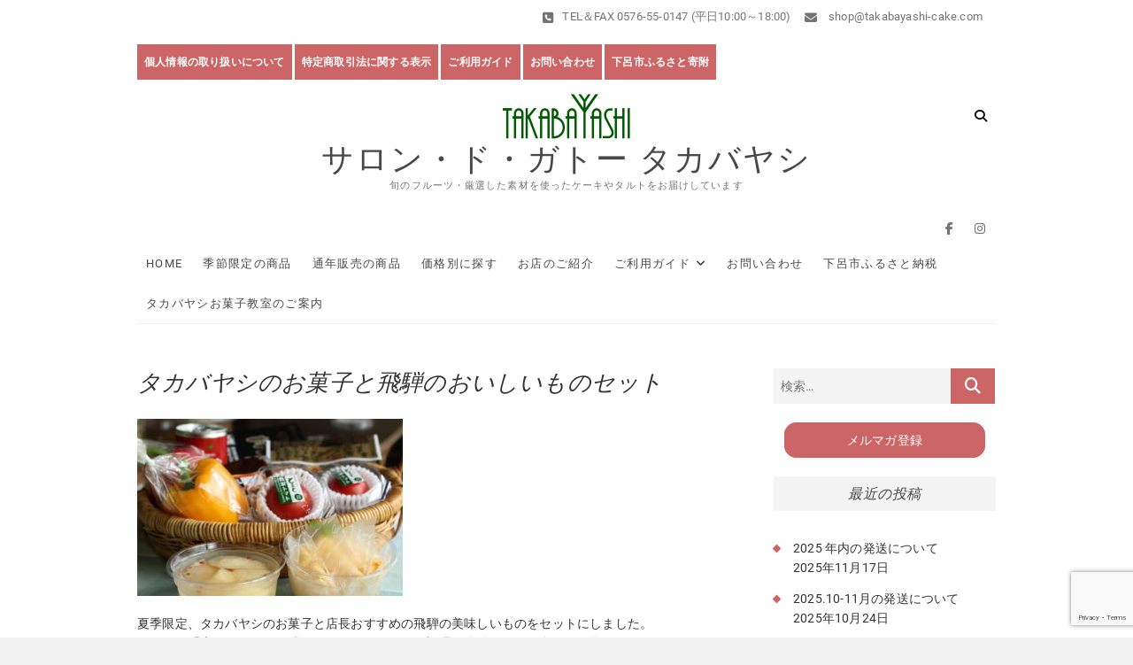

--- FILE ---
content_type: text/html; charset=UTF-8
request_url: https://takabayashi-cake.com/oishii201808/
body_size: 16671
content:
<!DOCTYPE html>
<html dir="ltr" lang="ja" prefix="og: https://ogp.me/ns#">
<head>
<meta charset="UTF-8" />
<link rel="profile" href="http://gmpg.org/xfn/11" />
	<link rel="pingback" href="https://takabayashi-cake.com/wp/xmlrpc.php">
<title>タカバヤシのお菓子と飛騨のおいしいものセット | サロン・ド・ガトー タカバヤシ</title>
	<style>img:is([sizes="auto" i], [sizes^="auto," i]) { contain-intrinsic-size: 3000px 1500px }</style>
	
		<!-- All in One SEO 4.9.1.1 - aioseo.com -->
	<meta name="robots" content="max-snippet:-1, max-image-preview:large, max-video-preview:-1" />
	<meta name="author" content="takabayashi-cake"/>
	<link rel="canonical" href="https://takabayashi-cake.com/oishii201808/" />
	<meta name="generator" content="All in One SEO (AIOSEO) 4.9.1.1" />
		<meta property="og:locale" content="ja_JP" />
		<meta property="og:site_name" content="サロン・ド・ガトー タカバヤシ | 旬のフルーツ・厳選した素材を使ったケーキやタルトをお届けしています" />
		<meta property="og:type" content="article" />
		<meta property="og:title" content="タカバヤシのお菓子と飛騨のおいしいものセット | サロン・ド・ガトー タカバヤシ" />
		<meta property="og:url" content="https://takabayashi-cake.com/oishii201808/" />
		<meta property="og:image" content="https://takabayashi-cake.com/wp/wp-content/uploads/2018/01/MG_0036_1.jpg" />
		<meta property="og:image:secure_url" content="https://takabayashi-cake.com/wp/wp-content/uploads/2018/01/MG_0036_1.jpg" />
		<meta property="og:image:width" content="320" />
		<meta property="og:image:height" content="240" />
		<meta property="article:published_time" content="2018-08-09T07:01:32+00:00" />
		<meta property="article:modified_time" content="2018-08-09T07:01:32+00:00" />
		<meta name="twitter:card" content="summary" />
		<meta name="twitter:title" content="タカバヤシのお菓子と飛騨のおいしいものセット | サロン・ド・ガトー タカバヤシ" />
		<meta name="twitter:image" content="https://takabayashi-cake.com/wp/wp-content/uploads/2018/01/MG_0036_1.jpg" />
		<script type="application/ld+json" class="aioseo-schema">
			{"@context":"https:\/\/schema.org","@graph":[{"@type":"Article","@id":"https:\/\/takabayashi-cake.com\/oishii201808\/#article","name":"\u30bf\u30ab\u30d0\u30e4\u30b7\u306e\u304a\u83d3\u5b50\u3068\u98db\u9a28\u306e\u304a\u3044\u3057\u3044\u3082\u306e\u30bb\u30c3\u30c8 | \u30b5\u30ed\u30f3\u30fb\u30c9\u30fb\u30ac\u30c8\u30fc \u30bf\u30ab\u30d0\u30e4\u30b7","headline":"\u30bf\u30ab\u30d0\u30e4\u30b7\u306e\u304a\u83d3\u5b50\u3068\u98db\u9a28\u306e\u304a\u3044\u3057\u3044\u3082\u306e\u30bb\u30c3\u30c8","author":{"@id":"https:\/\/takabayashi-cake.com\/author\/takabayashi-cake\/#author"},"publisher":{"@id":"https:\/\/takabayashi-cake.com\/#organization"},"image":{"@type":"ImageObject","url":"https:\/\/takabayashi-cake.com\/wp\/wp-content\/uploads\/2018\/08\/IMG_0930.jpg","@id":"https:\/\/takabayashi-cake.com\/oishii201808\/#articleImage"},"datePublished":"2018-08-09T16:01:32+09:00","dateModified":"2018-08-09T16:01:32+09:00","inLanguage":"ja","mainEntityOfPage":{"@id":"https:\/\/takabayashi-cake.com\/oishii201808\/#webpage"},"isPartOf":{"@id":"https:\/\/takabayashi-cake.com\/oishii201808\/#webpage"},"articleSection":"\u304a\u77e5\u3089\u305b"},{"@type":"BreadcrumbList","@id":"https:\/\/takabayashi-cake.com\/oishii201808\/#breadcrumblist","itemListElement":[{"@type":"ListItem","@id":"https:\/\/takabayashi-cake.com#listItem","position":1,"name":"\u30db\u30fc\u30e0","item":"https:\/\/takabayashi-cake.com","nextItem":{"@type":"ListItem","@id":"https:\/\/takabayashi-cake.com\/category\/%e3%81%8a%e7%9f%a5%e3%82%89%e3%81%9b\/#listItem","name":"\u304a\u77e5\u3089\u305b"}},{"@type":"ListItem","@id":"https:\/\/takabayashi-cake.com\/category\/%e3%81%8a%e7%9f%a5%e3%82%89%e3%81%9b\/#listItem","position":2,"name":"\u304a\u77e5\u3089\u305b","item":"https:\/\/takabayashi-cake.com\/category\/%e3%81%8a%e7%9f%a5%e3%82%89%e3%81%9b\/","nextItem":{"@type":"ListItem","@id":"https:\/\/takabayashi-cake.com\/oishii201808\/#listItem","name":"\u30bf\u30ab\u30d0\u30e4\u30b7\u306e\u304a\u83d3\u5b50\u3068\u98db\u9a28\u306e\u304a\u3044\u3057\u3044\u3082\u306e\u30bb\u30c3\u30c8"},"previousItem":{"@type":"ListItem","@id":"https:\/\/takabayashi-cake.com#listItem","name":"\u30db\u30fc\u30e0"}},{"@type":"ListItem","@id":"https:\/\/takabayashi-cake.com\/oishii201808\/#listItem","position":3,"name":"\u30bf\u30ab\u30d0\u30e4\u30b7\u306e\u304a\u83d3\u5b50\u3068\u98db\u9a28\u306e\u304a\u3044\u3057\u3044\u3082\u306e\u30bb\u30c3\u30c8","previousItem":{"@type":"ListItem","@id":"https:\/\/takabayashi-cake.com\/category\/%e3%81%8a%e7%9f%a5%e3%82%89%e3%81%9b\/#listItem","name":"\u304a\u77e5\u3089\u305b"}}]},{"@type":"Organization","@id":"https:\/\/takabayashi-cake.com\/#organization","name":"\u30b5\u30ed\u30f3\u30fb\u30c9\u30fb\u30ac\u30c8\u30fc \u30bf\u30ab\u30d0\u30e4\u30b7","description":"\u65ec\u306e\u30d5\u30eb\u30fc\u30c4\u30fb\u53b3\u9078\u3057\u305f\u7d20\u6750\u3092\u4f7f\u3063\u305f\u30b1\u30fc\u30ad\u3084\u30bf\u30eb\u30c8\u3092\u304a\u5c4a\u3051\u3057\u3066\u3044\u307e\u3059","url":"https:\/\/takabayashi-cake.com\/","telephone":"+81576550147","logo":{"@type":"ImageObject","url":"https:\/\/takabayashi-cake.com\/wp\/wp-content\/uploads\/2018\/01\/logo_small.png","@id":"https:\/\/takabayashi-cake.com\/oishii201808\/#organizationLogo","width":149,"height":53},"image":{"@id":"https:\/\/takabayashi-cake.com\/oishii201808\/#organizationLogo"},"sameAs":["https:\/\/www.instagram.com\/takabayashi.cake\/"]},{"@type":"Person","@id":"https:\/\/takabayashi-cake.com\/author\/takabayashi-cake\/#author","url":"https:\/\/takabayashi-cake.com\/author\/takabayashi-cake\/","name":"takabayashi-cake","image":{"@type":"ImageObject","@id":"https:\/\/takabayashi-cake.com\/oishii201808\/#authorImage","url":"https:\/\/secure.gravatar.com\/avatar\/3ceef56c4bbed7aaca7846d2dd1f1d7a7e72532ffc76b3e928d3da756c40e778?s=96&d=mm&r=g","width":96,"height":96,"caption":"takabayashi-cake"}},{"@type":"WebPage","@id":"https:\/\/takabayashi-cake.com\/oishii201808\/#webpage","url":"https:\/\/takabayashi-cake.com\/oishii201808\/","name":"\u30bf\u30ab\u30d0\u30e4\u30b7\u306e\u304a\u83d3\u5b50\u3068\u98db\u9a28\u306e\u304a\u3044\u3057\u3044\u3082\u306e\u30bb\u30c3\u30c8 | \u30b5\u30ed\u30f3\u30fb\u30c9\u30fb\u30ac\u30c8\u30fc \u30bf\u30ab\u30d0\u30e4\u30b7","inLanguage":"ja","isPartOf":{"@id":"https:\/\/takabayashi-cake.com\/#website"},"breadcrumb":{"@id":"https:\/\/takabayashi-cake.com\/oishii201808\/#breadcrumblist"},"author":{"@id":"https:\/\/takabayashi-cake.com\/author\/takabayashi-cake\/#author"},"creator":{"@id":"https:\/\/takabayashi-cake.com\/author\/takabayashi-cake\/#author"},"datePublished":"2018-08-09T16:01:32+09:00","dateModified":"2018-08-09T16:01:32+09:00"},{"@type":"WebSite","@id":"https:\/\/takabayashi-cake.com\/#website","url":"https:\/\/takabayashi-cake.com\/","name":"\u30b5\u30ed\u30f3\u30fb\u30c9\u30fb\u30ac\u30c8\u30fc \u30bf\u30ab\u30d0\u30e4\u30b7","description":"\u65ec\u306e\u30d5\u30eb\u30fc\u30c4\u30fb\u53b3\u9078\u3057\u305f\u7d20\u6750\u3092\u4f7f\u3063\u305f\u30b1\u30fc\u30ad\u3084\u30bf\u30eb\u30c8\u3092\u304a\u5c4a\u3051\u3057\u3066\u3044\u307e\u3059","inLanguage":"ja","publisher":{"@id":"https:\/\/takabayashi-cake.com\/#organization"}}]}
		</script>
		<!-- All in One SEO -->

<link rel='dns-prefetch' href='//ajax.googleapis.com' />
<link rel="alternate" type="application/rss+xml" title="サロン・ド・ガトー タカバヤシ &raquo; フィード" href="https://takabayashi-cake.com/feed/" />
<link rel="alternate" type="application/rss+xml" title="サロン・ド・ガトー タカバヤシ &raquo; コメントフィード" href="https://takabayashi-cake.com/comments/feed/" />
<link rel="alternate" type="application/rss+xml" title="サロン・ド・ガトー タカバヤシ &raquo; タカバヤシのお菓子と飛騨のおいしいものセット のコメントのフィード" href="https://takabayashi-cake.com/oishii201808/feed/" />
		<!-- This site uses the Google Analytics by MonsterInsights plugin v9.10.0 - Using Analytics tracking - https://www.monsterinsights.com/ -->
		<!-- Note: MonsterInsights is not currently configured on this site. The site owner needs to authenticate with Google Analytics in the MonsterInsights settings panel. -->
					<!-- No tracking code set -->
				<!-- / Google Analytics by MonsterInsights -->
		<script type="text/javascript">
/* <![CDATA[ */
window._wpemojiSettings = {"baseUrl":"https:\/\/s.w.org\/images\/core\/emoji\/16.0.1\/72x72\/","ext":".png","svgUrl":"https:\/\/s.w.org\/images\/core\/emoji\/16.0.1\/svg\/","svgExt":".svg","source":{"concatemoji":"https:\/\/takabayashi-cake.com\/wp\/wp-includes\/js\/wp-emoji-release.min.js?ver=6.8.3"}};
/*! This file is auto-generated */
!function(s,n){var o,i,e;function c(e){try{var t={supportTests:e,timestamp:(new Date).valueOf()};sessionStorage.setItem(o,JSON.stringify(t))}catch(e){}}function p(e,t,n){e.clearRect(0,0,e.canvas.width,e.canvas.height),e.fillText(t,0,0);var t=new Uint32Array(e.getImageData(0,0,e.canvas.width,e.canvas.height).data),a=(e.clearRect(0,0,e.canvas.width,e.canvas.height),e.fillText(n,0,0),new Uint32Array(e.getImageData(0,0,e.canvas.width,e.canvas.height).data));return t.every(function(e,t){return e===a[t]})}function u(e,t){e.clearRect(0,0,e.canvas.width,e.canvas.height),e.fillText(t,0,0);for(var n=e.getImageData(16,16,1,1),a=0;a<n.data.length;a++)if(0!==n.data[a])return!1;return!0}function f(e,t,n,a){switch(t){case"flag":return n(e,"\ud83c\udff3\ufe0f\u200d\u26a7\ufe0f","\ud83c\udff3\ufe0f\u200b\u26a7\ufe0f")?!1:!n(e,"\ud83c\udde8\ud83c\uddf6","\ud83c\udde8\u200b\ud83c\uddf6")&&!n(e,"\ud83c\udff4\udb40\udc67\udb40\udc62\udb40\udc65\udb40\udc6e\udb40\udc67\udb40\udc7f","\ud83c\udff4\u200b\udb40\udc67\u200b\udb40\udc62\u200b\udb40\udc65\u200b\udb40\udc6e\u200b\udb40\udc67\u200b\udb40\udc7f");case"emoji":return!a(e,"\ud83e\udedf")}return!1}function g(e,t,n,a){var r="undefined"!=typeof WorkerGlobalScope&&self instanceof WorkerGlobalScope?new OffscreenCanvas(300,150):s.createElement("canvas"),o=r.getContext("2d",{willReadFrequently:!0}),i=(o.textBaseline="top",o.font="600 32px Arial",{});return e.forEach(function(e){i[e]=t(o,e,n,a)}),i}function t(e){var t=s.createElement("script");t.src=e,t.defer=!0,s.head.appendChild(t)}"undefined"!=typeof Promise&&(o="wpEmojiSettingsSupports",i=["flag","emoji"],n.supports={everything:!0,everythingExceptFlag:!0},e=new Promise(function(e){s.addEventListener("DOMContentLoaded",e,{once:!0})}),new Promise(function(t){var n=function(){try{var e=JSON.parse(sessionStorage.getItem(o));if("object"==typeof e&&"number"==typeof e.timestamp&&(new Date).valueOf()<e.timestamp+604800&&"object"==typeof e.supportTests)return e.supportTests}catch(e){}return null}();if(!n){if("undefined"!=typeof Worker&&"undefined"!=typeof OffscreenCanvas&&"undefined"!=typeof URL&&URL.createObjectURL&&"undefined"!=typeof Blob)try{var e="postMessage("+g.toString()+"("+[JSON.stringify(i),f.toString(),p.toString(),u.toString()].join(",")+"));",a=new Blob([e],{type:"text/javascript"}),r=new Worker(URL.createObjectURL(a),{name:"wpTestEmojiSupports"});return void(r.onmessage=function(e){c(n=e.data),r.terminate(),t(n)})}catch(e){}c(n=g(i,f,p,u))}t(n)}).then(function(e){for(var t in e)n.supports[t]=e[t],n.supports.everything=n.supports.everything&&n.supports[t],"flag"!==t&&(n.supports.everythingExceptFlag=n.supports.everythingExceptFlag&&n.supports[t]);n.supports.everythingExceptFlag=n.supports.everythingExceptFlag&&!n.supports.flag,n.DOMReady=!1,n.readyCallback=function(){n.DOMReady=!0}}).then(function(){return e}).then(function(){var e;n.supports.everything||(n.readyCallback(),(e=n.source||{}).concatemoji?t(e.concatemoji):e.wpemoji&&e.twemoji&&(t(e.twemoji),t(e.wpemoji)))}))}((window,document),window._wpemojiSettings);
/* ]]> */
</script>
<link rel='stylesheet' id='sbi_styles-css' href='https://takabayashi-cake.com/wp/wp-content/plugins/instagram-feed/css/sbi-styles.min.css?ver=6.10.0' type='text/css' media='all' />
<style id='wp-emoji-styles-inline-css' type='text/css'>

	img.wp-smiley, img.emoji {
		display: inline !important;
		border: none !important;
		box-shadow: none !important;
		height: 1em !important;
		width: 1em !important;
		margin: 0 0.07em !important;
		vertical-align: -0.1em !important;
		background: none !important;
		padding: 0 !important;
	}
</style>
<link rel='stylesheet' id='wp-block-library-css' href='https://takabayashi-cake.com/wp/wp-includes/css/dist/block-library/style.min.css?ver=6.8.3' type='text/css' media='all' />
<style id='classic-theme-styles-inline-css' type='text/css'>
/*! This file is auto-generated */
.wp-block-button__link{color:#fff;background-color:#32373c;border-radius:9999px;box-shadow:none;text-decoration:none;padding:calc(.667em + 2px) calc(1.333em + 2px);font-size:1.125em}.wp-block-file__button{background:#32373c;color:#fff;text-decoration:none}
</style>
<link rel='stylesheet' id='aioseo/css/src/vue/standalone/blocks/table-of-contents/global.scss-css' href='https://takabayashi-cake.com/wp/wp-content/plugins/all-in-one-seo-pack/dist/Lite/assets/css/table-of-contents/global.e90f6d47.css?ver=4.9.1.1' type='text/css' media='all' />
<style id='global-styles-inline-css' type='text/css'>
:root{--wp--preset--aspect-ratio--square: 1;--wp--preset--aspect-ratio--4-3: 4/3;--wp--preset--aspect-ratio--3-4: 3/4;--wp--preset--aspect-ratio--3-2: 3/2;--wp--preset--aspect-ratio--2-3: 2/3;--wp--preset--aspect-ratio--16-9: 16/9;--wp--preset--aspect-ratio--9-16: 9/16;--wp--preset--color--black: #000000;--wp--preset--color--cyan-bluish-gray: #abb8c3;--wp--preset--color--white: #ffffff;--wp--preset--color--pale-pink: #f78da7;--wp--preset--color--vivid-red: #cf2e2e;--wp--preset--color--luminous-vivid-orange: #ff6900;--wp--preset--color--luminous-vivid-amber: #fcb900;--wp--preset--color--light-green-cyan: #7bdcb5;--wp--preset--color--vivid-green-cyan: #00d084;--wp--preset--color--pale-cyan-blue: #8ed1fc;--wp--preset--color--vivid-cyan-blue: #0693e3;--wp--preset--color--vivid-purple: #9b51e0;--wp--preset--gradient--vivid-cyan-blue-to-vivid-purple: linear-gradient(135deg,rgba(6,147,227,1) 0%,rgb(155,81,224) 100%);--wp--preset--gradient--light-green-cyan-to-vivid-green-cyan: linear-gradient(135deg,rgb(122,220,180) 0%,rgb(0,208,130) 100%);--wp--preset--gradient--luminous-vivid-amber-to-luminous-vivid-orange: linear-gradient(135deg,rgba(252,185,0,1) 0%,rgba(255,105,0,1) 100%);--wp--preset--gradient--luminous-vivid-orange-to-vivid-red: linear-gradient(135deg,rgba(255,105,0,1) 0%,rgb(207,46,46) 100%);--wp--preset--gradient--very-light-gray-to-cyan-bluish-gray: linear-gradient(135deg,rgb(238,238,238) 0%,rgb(169,184,195) 100%);--wp--preset--gradient--cool-to-warm-spectrum: linear-gradient(135deg,rgb(74,234,220) 0%,rgb(151,120,209) 20%,rgb(207,42,186) 40%,rgb(238,44,130) 60%,rgb(251,105,98) 80%,rgb(254,248,76) 100%);--wp--preset--gradient--blush-light-purple: linear-gradient(135deg,rgb(255,206,236) 0%,rgb(152,150,240) 100%);--wp--preset--gradient--blush-bordeaux: linear-gradient(135deg,rgb(254,205,165) 0%,rgb(254,45,45) 50%,rgb(107,0,62) 100%);--wp--preset--gradient--luminous-dusk: linear-gradient(135deg,rgb(255,203,112) 0%,rgb(199,81,192) 50%,rgb(65,88,208) 100%);--wp--preset--gradient--pale-ocean: linear-gradient(135deg,rgb(255,245,203) 0%,rgb(182,227,212) 50%,rgb(51,167,181) 100%);--wp--preset--gradient--electric-grass: linear-gradient(135deg,rgb(202,248,128) 0%,rgb(113,206,126) 100%);--wp--preset--gradient--midnight: linear-gradient(135deg,rgb(2,3,129) 0%,rgb(40,116,252) 100%);--wp--preset--font-size--small: 13px;--wp--preset--font-size--medium: 20px;--wp--preset--font-size--large: 36px;--wp--preset--font-size--x-large: 42px;--wp--preset--spacing--20: 0.44rem;--wp--preset--spacing--30: 0.67rem;--wp--preset--spacing--40: 1rem;--wp--preset--spacing--50: 1.5rem;--wp--preset--spacing--60: 2.25rem;--wp--preset--spacing--70: 3.38rem;--wp--preset--spacing--80: 5.06rem;--wp--preset--shadow--natural: 6px 6px 9px rgba(0, 0, 0, 0.2);--wp--preset--shadow--deep: 12px 12px 50px rgba(0, 0, 0, 0.4);--wp--preset--shadow--sharp: 6px 6px 0px rgba(0, 0, 0, 0.2);--wp--preset--shadow--outlined: 6px 6px 0px -3px rgba(255, 255, 255, 1), 6px 6px rgba(0, 0, 0, 1);--wp--preset--shadow--crisp: 6px 6px 0px rgba(0, 0, 0, 1);}:where(.is-layout-flex){gap: 0.5em;}:where(.is-layout-grid){gap: 0.5em;}body .is-layout-flex{display: flex;}.is-layout-flex{flex-wrap: wrap;align-items: center;}.is-layout-flex > :is(*, div){margin: 0;}body .is-layout-grid{display: grid;}.is-layout-grid > :is(*, div){margin: 0;}:where(.wp-block-columns.is-layout-flex){gap: 2em;}:where(.wp-block-columns.is-layout-grid){gap: 2em;}:where(.wp-block-post-template.is-layout-flex){gap: 1.25em;}:where(.wp-block-post-template.is-layout-grid){gap: 1.25em;}.has-black-color{color: var(--wp--preset--color--black) !important;}.has-cyan-bluish-gray-color{color: var(--wp--preset--color--cyan-bluish-gray) !important;}.has-white-color{color: var(--wp--preset--color--white) !important;}.has-pale-pink-color{color: var(--wp--preset--color--pale-pink) !important;}.has-vivid-red-color{color: var(--wp--preset--color--vivid-red) !important;}.has-luminous-vivid-orange-color{color: var(--wp--preset--color--luminous-vivid-orange) !important;}.has-luminous-vivid-amber-color{color: var(--wp--preset--color--luminous-vivid-amber) !important;}.has-light-green-cyan-color{color: var(--wp--preset--color--light-green-cyan) !important;}.has-vivid-green-cyan-color{color: var(--wp--preset--color--vivid-green-cyan) !important;}.has-pale-cyan-blue-color{color: var(--wp--preset--color--pale-cyan-blue) !important;}.has-vivid-cyan-blue-color{color: var(--wp--preset--color--vivid-cyan-blue) !important;}.has-vivid-purple-color{color: var(--wp--preset--color--vivid-purple) !important;}.has-black-background-color{background-color: var(--wp--preset--color--black) !important;}.has-cyan-bluish-gray-background-color{background-color: var(--wp--preset--color--cyan-bluish-gray) !important;}.has-white-background-color{background-color: var(--wp--preset--color--white) !important;}.has-pale-pink-background-color{background-color: var(--wp--preset--color--pale-pink) !important;}.has-vivid-red-background-color{background-color: var(--wp--preset--color--vivid-red) !important;}.has-luminous-vivid-orange-background-color{background-color: var(--wp--preset--color--luminous-vivid-orange) !important;}.has-luminous-vivid-amber-background-color{background-color: var(--wp--preset--color--luminous-vivid-amber) !important;}.has-light-green-cyan-background-color{background-color: var(--wp--preset--color--light-green-cyan) !important;}.has-vivid-green-cyan-background-color{background-color: var(--wp--preset--color--vivid-green-cyan) !important;}.has-pale-cyan-blue-background-color{background-color: var(--wp--preset--color--pale-cyan-blue) !important;}.has-vivid-cyan-blue-background-color{background-color: var(--wp--preset--color--vivid-cyan-blue) !important;}.has-vivid-purple-background-color{background-color: var(--wp--preset--color--vivid-purple) !important;}.has-black-border-color{border-color: var(--wp--preset--color--black) !important;}.has-cyan-bluish-gray-border-color{border-color: var(--wp--preset--color--cyan-bluish-gray) !important;}.has-white-border-color{border-color: var(--wp--preset--color--white) !important;}.has-pale-pink-border-color{border-color: var(--wp--preset--color--pale-pink) !important;}.has-vivid-red-border-color{border-color: var(--wp--preset--color--vivid-red) !important;}.has-luminous-vivid-orange-border-color{border-color: var(--wp--preset--color--luminous-vivid-orange) !important;}.has-luminous-vivid-amber-border-color{border-color: var(--wp--preset--color--luminous-vivid-amber) !important;}.has-light-green-cyan-border-color{border-color: var(--wp--preset--color--light-green-cyan) !important;}.has-vivid-green-cyan-border-color{border-color: var(--wp--preset--color--vivid-green-cyan) !important;}.has-pale-cyan-blue-border-color{border-color: var(--wp--preset--color--pale-cyan-blue) !important;}.has-vivid-cyan-blue-border-color{border-color: var(--wp--preset--color--vivid-cyan-blue) !important;}.has-vivid-purple-border-color{border-color: var(--wp--preset--color--vivid-purple) !important;}.has-vivid-cyan-blue-to-vivid-purple-gradient-background{background: var(--wp--preset--gradient--vivid-cyan-blue-to-vivid-purple) !important;}.has-light-green-cyan-to-vivid-green-cyan-gradient-background{background: var(--wp--preset--gradient--light-green-cyan-to-vivid-green-cyan) !important;}.has-luminous-vivid-amber-to-luminous-vivid-orange-gradient-background{background: var(--wp--preset--gradient--luminous-vivid-amber-to-luminous-vivid-orange) !important;}.has-luminous-vivid-orange-to-vivid-red-gradient-background{background: var(--wp--preset--gradient--luminous-vivid-orange-to-vivid-red) !important;}.has-very-light-gray-to-cyan-bluish-gray-gradient-background{background: var(--wp--preset--gradient--very-light-gray-to-cyan-bluish-gray) !important;}.has-cool-to-warm-spectrum-gradient-background{background: var(--wp--preset--gradient--cool-to-warm-spectrum) !important;}.has-blush-light-purple-gradient-background{background: var(--wp--preset--gradient--blush-light-purple) !important;}.has-blush-bordeaux-gradient-background{background: var(--wp--preset--gradient--blush-bordeaux) !important;}.has-luminous-dusk-gradient-background{background: var(--wp--preset--gradient--luminous-dusk) !important;}.has-pale-ocean-gradient-background{background: var(--wp--preset--gradient--pale-ocean) !important;}.has-electric-grass-gradient-background{background: var(--wp--preset--gradient--electric-grass) !important;}.has-midnight-gradient-background{background: var(--wp--preset--gradient--midnight) !important;}.has-small-font-size{font-size: var(--wp--preset--font-size--small) !important;}.has-medium-font-size{font-size: var(--wp--preset--font-size--medium) !important;}.has-large-font-size{font-size: var(--wp--preset--font-size--large) !important;}.has-x-large-font-size{font-size: var(--wp--preset--font-size--x-large) !important;}
:where(.wp-block-post-template.is-layout-flex){gap: 1.25em;}:where(.wp-block-post-template.is-layout-grid){gap: 1.25em;}
:where(.wp-block-columns.is-layout-flex){gap: 2em;}:where(.wp-block-columns.is-layout-grid){gap: 2em;}
:root :where(.wp-block-pullquote){font-size: 1.5em;line-height: 1.6;}
</style>
<link rel='stylesheet' id='contact-form-7-css' href='https://takabayashi-cake.com/wp/wp-content/plugins/contact-form-7/includes/css/styles.css?ver=6.1.4' type='text/css' media='all' />
<link rel='stylesheet' id='woocommerce-layout-css' href='https://takabayashi-cake.com/wp/wp-content/plugins/woocommerce/assets/css/woocommerce-layout.css?ver=10.3.7' type='text/css' media='all' />
<link rel='stylesheet' id='woocommerce-smallscreen-css' href='https://takabayashi-cake.com/wp/wp-content/plugins/woocommerce/assets/css/woocommerce-smallscreen.css?ver=10.3.7' type='text/css' media='only screen and (max-width: 768px)' />
<link rel='stylesheet' id='woocommerce-general-css' href='https://takabayashi-cake.com/wp/wp-content/plugins/woocommerce/assets/css/woocommerce.css?ver=10.3.7' type='text/css' media='all' />
<style id='woocommerce-inline-inline-css' type='text/css'>
.woocommerce form .form-row .required { visibility: visible; }
</style>
<link rel='stylesheet' id='brands-styles-css' href='https://takabayashi-cake.com/wp/wp-content/plugins/woocommerce/assets/css/brands.css?ver=10.3.7' type='text/css' media='all' />
<link rel='stylesheet' id='excellent-style-css' href='https://takabayashi-cake.com/wp/wp-content/themes/excellent/style.css?ver=6.8.3' type='text/css' media='all' />
<style id='excellent-style-inline-css' type='text/css'>
/* Show Site Title on Sticky Header and Hide Social Icon */
			.is-sticky #sticky-header .nav-site-title {
				display: block;
				float: left;
				padding: 0;
			}

			.is-sticky .header-social-block {
				display: none;
			}

			.is-sticky .main-navigation {
				float: right;
			}
	/****************************************************************/
						/*.... Color Style ....*/
	/****************************************************************/
	/* Nav, links and hover */
	a,
	ul li a:hover,
	ol li a:hover,
	.top-bar .top-bar-menu a:hover,
	.top-bar .top-bar-menu a:focus,
	.top-bar .widget_contact ul li a:hover, /* Top Header Widget Contact */
	.top-bar .widget_contact ul li a:focus,
	.main-navigation a:hover, /* Navigation */
	.main-navigation a:focus,
	.main-navigation ul li.current-menu-item a,
	.main-navigation ul li.current_page_ancestor a,
	.main-navigation ul li.current-menu-ancestor a,
	.main-navigation ul li.current_page_item a,
	.main-navigation ul li:hover > a,
	.main-navigation li.current-menu-ancestor.menu-item-has-children > a:after,
	.main-navigation li.current-menu-item.menu-item-has-children > a:after,
	.main-navigation ul li:hover > a:after,
	.main-navigation li.menu-item-has-children > a:hover:after,
	.main-navigation li.page_item_has_children > a:hover:after,
	.main-navigation ul li ul li a:hover,
	.main-navigation ul li ul li a:focus,
	.main-navigation ul li ul li:hover > a,
	.main-navigation ul li.current-menu-item ul li a:hover,
	.header-search:hover, .header-search-x:hover, /* Header Search Form */
	.header-search:focus, .header-search-x:focus,
	.entry-title a:hover, /* Post */
	.entry-title a:focus,
	.entry-title a:active,
	.entry-meta .author a,
	.entry-meta span:hover,
	.entry-meta a:hover,
	.cat-links,
	.cat-links a,
	.tag-links,
	.tag-links a,
	.image-navigation .nav-links a,
	.widget ul li a:hover, /* Widgets */
	.widget ul li a:focus,
	.widget-title a:hover,
	.widget_contact ul li a:hover,
	.site-info .copyright a:first-child,
	.site-info .copyright a:hover, /* Footer */
	.site-info .copyright a:focus,
	#colophon .widget ul li a:hover,
	#colophon .widget ul li a:focus,
	#footer-navigation a:hover,
	#footer-navigation a:focus {
		color:  #cc6666;
	}
	/* -_-_-_ Not for change _-_-_- */
	.entry-meta .entry-format a {
		color: #fff;
	}
	.widget_meta ul li:before,
	.widget_recent_comments ul li:before,
	.widget_categories ul li:before,
	.widget_recent_entries ul li:before,
	.widget_archive ul li:before,
	.entry-format a {
		background-color:  #cc6666;
	}
	/* Webkit */
	::selection {
		background:  #cc6666;
		color: #fff;
	}
	/* Gecko/Mozilla */
	::-moz-selection {
		background:  #cc6666;
		color: #fff;
	}

	/* Accessibility
	================================================== */
	.screen-reader-text:hover,
	.screen-reader-text:active,
	.screen-reader-text:focus {
		background-color: #f1f1f1;
		color:  #cc6666;
	}

/* Default Buttons
================================================== */

	input[type="reset"],/* Forms  */
	input[type="button"],
	input[type="submit"],
	.main-slider .flex-control-nav a.flex-active,
	.main-slider .flex-control-nav a:hover,
	.go-to-top .icon-bg,
	a.more-link:hover,
	a.more-link:focus,
	.testimonial-box .flex-control-nav li a.flex-active,
	.testimonial-box .flex-control-nav li a:hover {
		background-color:#cc6666;
	}
	/* Testimonial Pagination Buttons */
	.testimonial-box .flex-control-nav li a.flex-active:before,
	.testimonial-box .flex-control-nav li a:hover:before {
		border-color:#cc6666;
	}
	/* Buttons */
	.btn-default:hover,
	.btn-default:focus,
	.vivid,
	.search-submit{
		background-color: #cc6666;
		border: 1px solid #cc6666;
	}

	/* -_-_-_ Not for change _-_-_- */
	.light-color:hover,
	.light-color:focus,
	.vivid:hover,
	.vivid:focus {
		background-color: #fff;
		border: 1px solid #fff;
	}
/* Our Feature Big letter and link
================================================== */
	.our-feature-box .feature-title a:first-letter,
	.our-feature-box a.more-link {
		color: #cc6666;
	}
/* #bbpress
	================================================== */
	#bbpress-forums .bbp-topics a:hover {
		color: #cc6666;
	}
	.bbp-submit-wrapper button.submit {
		background-color: #cc6666;
		border: 1px solid #cc6666;
	}

	/* Woocommerce
	================================================== */
	.woocommerce #respond input#submit, 
	.woocommerce a.button, 
	.woocommerce button.button, 
	.woocommerce input.button,
	.woocommerce #respond input#submit.alt, 
	.woocommerce a.button.alt, 
	.woocommerce button.button.alt, 
	.woocommerce input.button.alt,
	.woocommerce-demo-store p.demo_store {
		background-color: #cc6666;
	}
	.woocommerce .woocommerce-message:before {
		color: #cc6666;
	}
</style>
<link rel='stylesheet' id='child-style-css' href='https://takabayashi-cake.com/wp/wp-content/themes/excellent-child/style.css?ver=1606891061' type='text/css' media='all' />
<link rel='stylesheet' id='font-awesome-css' href='https://takabayashi-cake.com/wp/wp-content/themes/excellent/assets/font-awesome/css/all.min.css?ver=6.8.3' type='text/css' media='all' />
<link rel='stylesheet' id='excellent-responsive-css' href='https://takabayashi-cake.com/wp/wp-content/themes/excellent/css/responsive.css?ver=6.8.3' type='text/css' media='all' />
<link rel='stylesheet' id='excellent_google_fonts-css' href='https://takabayashi-cake.com/wp/wp-content/fonts/9c37bcafa3ab2f2ec48e132fe54ddac0.css?ver=6.8.3' type='text/css' media='all' />
<script type="text/javascript" src="//ajax.googleapis.com/ajax/libs/jquery/3.5.1/jquery.min.js" id="jquery-js"></script>
<script type="text/javascript" src="https://takabayashi-cake.com/wp/wp-content/plugins/woocommerce/assets/js/jquery-blockui/jquery.blockUI.min.js?ver=2.7.0-wc.10.3.7" id="wc-jquery-blockui-js" defer="defer" data-wp-strategy="defer"></script>
<script type="text/javascript" id="wc-add-to-cart-js-extra">
/* <![CDATA[ */
var wc_add_to_cart_params = {"ajax_url":"\/wp\/wp-admin\/admin-ajax.php","wc_ajax_url":"\/?wc-ajax=%%endpoint%%","i18n_view_cart":"\u304a\u8cb7\u3044\u7269\u30ab\u30b4\u3092\u8868\u793a","cart_url":"https:\/\/takabayashi-cake.com\/cart\/","is_cart":"","cart_redirect_after_add":"no"};
/* ]]> */
</script>
<script type="text/javascript" src="https://takabayashi-cake.com/wp/wp-content/plugins/woocommerce/assets/js/frontend/add-to-cart.min.js?ver=10.3.7" id="wc-add-to-cart-js" defer="defer" data-wp-strategy="defer"></script>
<script type="text/javascript" src="https://takabayashi-cake.com/wp/wp-content/plugins/woocommerce/assets/js/js-cookie/js.cookie.min.js?ver=2.1.4-wc.10.3.7" id="wc-js-cookie-js" defer="defer" data-wp-strategy="defer"></script>
<script type="text/javascript" id="woocommerce-js-extra">
/* <![CDATA[ */
var woocommerce_params = {"ajax_url":"\/wp\/wp-admin\/admin-ajax.php","wc_ajax_url":"\/?wc-ajax=%%endpoint%%","i18n_password_show":"\u30d1\u30b9\u30ef\u30fc\u30c9\u3092\u8868\u793a","i18n_password_hide":"\u30d1\u30b9\u30ef\u30fc\u30c9\u3092\u96a0\u3059"};
/* ]]> */
</script>
<script type="text/javascript" src="https://takabayashi-cake.com/wp/wp-content/plugins/woocommerce/assets/js/frontend/woocommerce.min.js?ver=10.3.7" id="woocommerce-js" defer="defer" data-wp-strategy="defer"></script>
<!--[if lt IE 9]>
<script type="text/javascript" src="https://takabayashi-cake.com/wp/wp-content/themes/excellent/js/html5.js?ver=3.7.3" id="html5-js"></script>
<![endif]-->
<link rel="https://api.w.org/" href="https://takabayashi-cake.com/wp-json/" /><link rel="alternate" title="JSON" type="application/json" href="https://takabayashi-cake.com/wp-json/wp/v2/posts/701" /><link rel="EditURI" type="application/rsd+xml" title="RSD" href="https://takabayashi-cake.com/wp/xmlrpc.php?rsd" />
<meta name="generator" content="WordPress 6.8.3" />
<meta name="generator" content="WooCommerce 10.3.7" />
<link rel='shortlink' href='https://takabayashi-cake.com/?p=701' />
<link rel="alternate" title="oEmbed (JSON)" type="application/json+oembed" href="https://takabayashi-cake.com/wp-json/oembed/1.0/embed?url=https%3A%2F%2Ftakabayashi-cake.com%2Foishii201808%2F" />
<link rel="alternate" title="oEmbed (XML)" type="text/xml+oembed" href="https://takabayashi-cake.com/wp-json/oembed/1.0/embed?url=https%3A%2F%2Ftakabayashi-cake.com%2Foishii201808%2F&#038;format=xml" />
<style type="text/css">
/* 左上「カート」ボタン */
@media only screen and (max-width: 980px) {
.top-bar-menu .top-menu-toggle span {
	background-color: #cc6666;
}
}
/* 見出しタグの装飾 */
#page #primary h2 {
    border-left: 8px solid #cc6666;
}
/* ご利用ガイドページの内部リンク */
#page ul#guide_menu li:before {
    background-color: #cc6666;
}
/* TOPページスライダータイトルのマウスオーバー */
.slider-content .slider-title a:hover {
    color: #cc6666;
}
.top-bar-menu ul.top-menu li {
    background-color: #cc6666;
}
.line-one, .line-two, .line-three {
    background-color: #cc6666;
}
/* リンクボタンの装飾 */
a.btn-a {
    border: 1px solid #cc6666;
    color: #cc6666;
}
a.btn-a:hover, a.btn-a:active {
    background-color: #cc6666;
}
a.btn-a-dark {
	border: 1px solid #cc6666;
    background-color: #cc6666;
}
a.btn-a-dark:hover, a.btn-a-dark:active {
    color: #cc6666;
}
/* 「カゴへ」ボタン */
input.btn-cart {
    border: 1px solid #cc6666;
}
input[type="reset"], input[type="button"], input[type="submit"] {
    background-color: #cc6666;
}
input[type="reset"]:hover, input[type="button"]:hover, input[type="submit"]:hover {
    color: #cc6666;
}
</style>
	<meta name="viewport" content="width=device-width" />
		<noscript><style>.woocommerce-product-gallery{ opacity: 1 !important; }</style></noscript>
	<link rel="icon" href="https://takabayashi-cake.com/wp/wp-content/uploads/2018/01/cropped-fav-32x32.png" sizes="32x32" />
<link rel="icon" href="https://takabayashi-cake.com/wp/wp-content/uploads/2018/01/cropped-fav-192x192.png" sizes="192x192" />
<link rel="apple-touch-icon" href="https://takabayashi-cake.com/wp/wp-content/uploads/2018/01/cropped-fav-180x180.png" />
<meta name="msapplication-TileImage" content="https://takabayashi-cake.com/wp/wp-content/uploads/2018/01/cropped-fav-270x270.png" />
		<style type="text/css" id="wp-custom-css">
			.woocommerce div.product {
    overflow: hidden;
}
#page #primary h1.product_title {
    font-size: 35px;
}
.woocommerce #main .page-title {
    display: block !important;
}
.woocommerce #content div.product div.summary, .woocommerce div.product div.summary, .woocommerce-page #content div.product div.summary, .woocommerce-page div.product div.summary {
    float: left;
    width: 100%;
}
.woocommerce div.product form.cart .variations {
    width: auto;
}
.woocommerce #respond input#submit.alt.disabled, .woocommerce #respond input#submit.alt.disabled:hover, .woocommerce #respond input#submit.alt:disabled, .woocommerce #respond input#submit.alt:disabled:hover, .woocommerce #respond input#submit.alt:disabled[disabled], .woocommerce #respond input#submit.alt:disabled[disabled]:hover, .woocommerce a.button.alt.disabled, .woocommerce a.button.alt.disabled:hover, .woocommerce a.button.alt:disabled, .woocommerce a.button.alt:disabled:hover, .woocommerce a.button.alt:disabled[disabled], .woocommerce a.button.alt:disabled[disabled]:hover, .woocommerce button.button.alt.disabled, .woocommerce button.button.alt.disabled:hover, .woocommerce button.button.alt:disabled, .woocommerce button.button.alt:disabled:hover, .woocommerce button.button.alt:disabled[disabled], .woocommerce button.button.alt:disabled[disabled]:hover, .woocommerce input.button.alt.disabled, .woocommerce input.button.alt.disabled:hover, .woocommerce input.button.alt:disabled, .woocommerce input.button.alt:disabled:hover, .woocommerce input.button.alt:disabled[disabled], .woocommerce input.button.alt:disabled[disabled]:hover {
    background-color: #cc6666;
    opacity: 1;
    color: #fff;
}
.woocommerce div.product div.summary {
    margin-top: 2em;
    margin-bottom: 0;
}
.woocommerce div.product form.cart::after {
    content: '';
    display: none;
}
.woocommerce div.product form.cart .reset_variations {
    /* display: none !important; */
    white-space: nowrap;
}		</style>
		</head>
<body class="wp-singular post-template-default single single-post postid-701 single-format-standard wp-custom-logo wp-embed-responsive wp-theme-excellent wp-child-theme-excellent-child theme-excellent woocommerce-no-js ">
<div id="page" class="site">
<!-- Masthead ============================================= -->
<header id="masthead" class="site-header">
	<div class="custom-header">
		<div class="custom-header-media">
				</div>
	</div>
	<div class="top-bar">
		<div class="wrap">
			<aside id="custom_html-2" class="widget_text widget widget_contact"><div class="textwidget custom-html-widget"><ul>
 	<li><a title="Call us" href="tel:0576-55-0147"><i class="fa fa-phone-square"></i>TEL＆FAX 0576-55-0147 (平日10:00～18:00)</a></li>
 	<li><a title="Mail Us" href="mailto:shop@takabayashi-cake.com"><i class="fa fa-envelope-o"></i> shop@takabayashi-cake.com</a></li>
</ul></div></aside>			<div class="top-bar-menu">
				<div class="top-menu-toggle">			
					<span><i class="fa fa-shopping-cart" aria-hidden="true"></i>&nbsp;カート</span>
			  	</div>
				<ul class="top-menu"><li id="menu-item-485" class="menu-item menu-item-type-post_type menu-item-object-page menu-item-privacy-policy menu-item-485"><a rel="privacy-policy" href="https://takabayashi-cake.com/privercy/">個人情報の取り扱いについて</a></li>
<li id="menu-item-484" class="menu-item menu-item-type-post_type menu-item-object-page menu-item-484"><a href="https://takabayashi-cake.com/ordercontract/">特定商取引法に関する表示</a></li>
<li id="menu-item-486" class="menu-item menu-item-type-post_type menu-item-object-page menu-item-486"><a href="https://takabayashi-cake.com/guide/">ご利用ガイド</a></li>
<li id="menu-item-483" class="menu-item menu-item-type-post_type menu-item-object-page menu-item-483"><a href="https://takabayashi-cake.com/contact/">お問い合わせ</a></li>
<li id="menu-item-1837" class="menu-item menu-item-type-custom menu-item-object-custom menu-item-1837"><a href="https://takabayashi-cake.com/%e4%b8%8b%e5%91%82%e5%b8%82%e3%81%b5%e3%82%8b%e3%81%95%e3%81%a8%e7%b4%8d%e7%a8%8e/">下呂市ふるさと寄附</a></li>
</ul>			</div><!-- end .top-bar-menu -->
					</div><!-- end .wrap -->
	</div><!-- end .top-bar -->
	<!-- Top Header============================================= -->
	<div class="top-header">
		<div class="wrap">
			<div id="site-branding"><a href="https://takabayashi-cake.com/" class="custom-logo-link" rel="home"><img width="149" height="53" src="https://takabayashi-cake.com/wp/wp-content/uploads/2018/01/cropped-logo_small.png" class="custom-logo" alt="サロン・ド・ガトー タカバヤシ" decoding="async" /></a> <h2 id="site-title"> 			<a href="https://takabayashi-cake.com/" title="サロン・ド・ガトー タカバヤシ" rel="home"> サロン・ド・ガトー タカバヤシ </a>
			 </h2> <!-- end .site-title --> 			<div id="site-description"> 旬のフルーツ・厳選した素材を使ったケーキやタルトをお届けしています </div> <!-- end #site-description -->
		</div>				<div id="search-toggle" class="header-search"></div>
				<div id="search-box" class="clearfix">
					<form class="search-form" action="https://takabayashi-cake.com/" method="get">
		<label class="screen-reader-text">検索&hellip;</label>
	<input type="search" name="s" class="search-field" placeholder="検索&hellip;" autocomplete="off" />
	<button type="submit" class="search-submit"><i class="fa fa-search"></i></button>
	</form> <!-- end .search-form -->				</div>  <!-- end #search-box -->
					</div>
	</div><!-- end .top-header -->
	<!-- Main Header============================================= -->
	<div id="sticky-header" class="clearfix">
		<div class="wrap">
			<div class="header-navigation-wrap">
			<div class="header-social-block">	<div class="social-links clearfix">
	<ul><li id="menu-item-498" class="menu-item menu-item-type-custom menu-item-object-custom menu-item-498"><a href="https://www.facebook.com/takabayashi.cake2/"><span class="screen-reader-text">Facebook</span></a></li>
<li id="menu-item-499" class="menu-item menu-item-type-custom menu-item-object-custom menu-item-499"><a href="https://www.instagram.com/takabayashi.cake/"><span class="screen-reader-text">Instagram</span></a></li>
</ul>	</div><!-- end .social-links -->
	</div><!-- end .header-social-block -->			<!-- Main Nav ============================================= -->
			<!-- <div id="site-branding">
				<div id="site-detail">
					<h3 id="site-title">
						<a href="https://takabayashi-cake.com/" title="サロン・ド・ガトー タカバヤシ">サロン・ド・ガトー タカバヤシ</a>
					</h3>
				</div>
			</div> --><!-- end #site-branding -->
							<nav id="site-navigation" class="main-navigation clearfix">
					<button class="menu-toggle" aria-controls="primary-menu" aria-expanded="false">
						<span class="line-one"></span>
						<span class="line-two"></span>
						<span class="line-three"></span>
					</button><!-- end .menu-toggle -->
					<p class="toggle-after">メニュー</p>
					<ul id="primary-menu" class="menu nav-menu"><li id="menu-item-495" class="menu-item menu-item-type-post_type menu-item-object-page menu-item-home menu-item-495"><a href="https://takabayashi-cake.com/">HOME</a></li>
<li id="menu-item-494" class="menu-item menu-item-type-post_type menu-item-object-page menu-item-494"><a href="https://takabayashi-cake.com/seasonal/">季節限定の商品</a></li>
<li id="menu-item-493" class="menu-item menu-item-type-post_type menu-item-object-page menu-item-493"><a href="https://takabayashi-cake.com/all_year/">通年販売の商品</a></li>
<li id="menu-item-492" class="menu-item menu-item-type-post_type menu-item-object-page menu-item-492"><a href="https://takabayashi-cake.com/price/">価格別に探す</a></li>
<li id="menu-item-491" class="menu-item menu-item-type-post_type menu-item-object-page menu-item-491"><a href="https://takabayashi-cake.com/about_us/">お店のご紹介</a></li>
<li id="menu-item-488" class="menu-item menu-item-type-post_type menu-item-object-page menu-item-has-children menu-item-488"><a href="https://takabayashi-cake.com/guide/">ご利用ガイド</a>
<ul class="sub-menu">
	<li id="menu-item-490" class="menu-item menu-item-type-post_type menu-item-object-page menu-item-490"><a href="https://takabayashi-cake.com/guide/first/">初めてのお客様へ</a></li>
	<li id="menu-item-489" class="menu-item menu-item-type-post_type menu-item-object-page menu-item-489"><a href="https://takabayashi-cake.com/guide/gift/">ギフト包装・のし</a></li>
	<li id="menu-item-1161" class="menu-item menu-item-type-post_type menu-item-object-page menu-item-1161"><a href="https://takabayashi-cake.com/newsletter/">メルマガに登録する</a></li>
</ul>
</li>
<li id="menu-item-487" class="menu-item menu-item-type-post_type menu-item-object-page menu-item-487"><a href="https://takabayashi-cake.com/contact/">お問い合わせ</a></li>
<li id="menu-item-1842" class="menu-item menu-item-type-post_type menu-item-object-page menu-item-1842"><a href="https://takabayashi-cake.com/%e4%b8%8b%e5%91%82%e5%b8%82%e3%81%b5%e3%82%8b%e3%81%95%e3%81%a8%e7%b4%8d%e7%a8%8e/">下呂市ふるさと納税</a></li>
<li id="menu-item-2383" class="menu-item menu-item-type-post_type menu-item-object-page menu-item-2383"><a href="https://takabayashi-cake.com/takabayashi-lesson/">タカバヤシお菓子教室のご案内</a></li>
</ul>				</nav> <!-- end #site-navigation -->
							</div> <!-- end .header-navigation-wrap -->
		</div> <!-- end .wrap -->
	</div><!-- end #sticky-header -->
	<!-- Main Slider ============================================= -->
	</header> <!-- end #masthead -->
<!-- Main Page Start ============================================= -->
<div class="site-content-contain">
	<div id="content" class="site-content">
<div class="wrap">
	<div id="primary" class="content-area">
		<main id="main" class="site-main" role="main">
							<article id="post-701" class="post-701 post type-post status-publish format-standard hentry category-4">
								<header class="entry-header">
										<h1 class="entry-title">タカバヤシのお菓子と飛騨のおいしいものセット</h1> <!-- end.entry-title -->
									</header>
				<!-- end .entry-header -->
					<div class="entry-content">
							<p><a href="https://takabayashi-cake.com/item/oishii201808/"><img fetchpriority="high" decoding="async" class="alignnone size-medium wp-image-697" src="https://takabayashi-cake.com/wp/wp-content/uploads/2018/08/IMG_0930-300x200.jpg" alt="" width="300" height="200" srcset="https://takabayashi-cake.com/wp/wp-content/uploads/2018/08/IMG_0930-300x200.jpg 300w, https://takabayashi-cake.com/wp/wp-content/uploads/2018/08/IMG_0930-600x400.jpg 600w, https://takabayashi-cake.com/wp/wp-content/uploads/2018/08/IMG_0930-768x512.jpg 768w, https://takabayashi-cake.com/wp/wp-content/uploads/2018/08/IMG_0930-1024x683.jpg 1024w" sizes="(max-width: 300px) 100vw, 300px" /></a></p>
<p>夏季限定、タカバヤシのお菓子と店長おすすめの飛騨の美味しいものをセットにしました。<br />
８月便の「店長おすすめ飛騨のおいしいもの」は、調理が簡単、すぐに食べれる物をセレクトしています。</p>
<p><span id="more-701"></span></p>
<p>発送日、数量限定の取り扱いとなっております。</p>
<p>ご注文は<a href="https://takabayashi-cake.com/item/oishii201808/">こちらから</a></p>
			
					</div><!-- end .entry-content -->
				</article><!-- end .post -->
				
	<nav class="navigation post-navigation" aria-label="投稿">
		<h2 class="screen-reader-text">投稿ナビゲーション</h2>
		<div class="nav-links"><div class="nav-previous"><a href="https://takabayashi-cake.com/day-2/" rel="prev"><span class="meta-nav" aria-hidden="true">前へ</span> <span class="screen-reader-text">過去の投稿:</span> <span class="post-title">夏季休暇のお知らせ</span></a></div><div class="nav-next"><a href="https://takabayashi-cake.com/%e3%83%86%e3%82%a3%e3%83%bc%e3%83%ab%e3%83%bc%e3%83%a0%e3%81%ae%e3%81%8a%e7%9f%a5%e3%82%89%e3%81%9b8%e6%9c%88/" rel="next"><span class="meta-nav" aria-hidden="true">次へ</span> <span class="screen-reader-text">次の投稿:</span> <span class="post-title">8月のティールームのお知らせ</span></a></div></div>
	</nav>		</main><!-- end #main -->
	</div> <!-- #primary -->

<aside id="secondary" class="widget-area">
    <aside id="search-2" class="widget widget_search"><form class="search-form" action="https://takabayashi-cake.com/" method="get">
		<label class="screen-reader-text">検索&hellip;</label>
	<input type="search" name="s" class="search-field" placeholder="検索&hellip;" autocomplete="off" />
	<button type="submit" class="search-submit"><i class="fa fa-search"></i></button>
	</form> <!-- end .search-form --></aside><aside id="custom_html-7" class="widget_text widget widget_custom_html"><div class="textwidget custom-html-widget"><p class="magazine-link" style="text-align: center;"><a href="https://takabayashi-cake.com/newsletter/" class="btn-a-dark" style="padding: 0.8em 5em;">メルマガ登録</a></p></div></aside><aside id="woocommerce_widget_cart-3" class="widget woocommerce widget_shopping_cart"><h2 class="widget-title">カート</h2><div class="hide_cart_widget_if_empty"><div class="widget_shopping_cart_content"></div></div></aside>
		<aside id="recent-posts-2" class="widget widget_recent_entries">
		<h2 class="widget-title">最近の投稿</h2>
		<ul>
											<li>
					<a href="https://takabayashi-cake.com/2025-12/">2025 年内の発送について</a>
											<span class="post-date">2025年11月17日</span>
									</li>
											<li>
					<a href="https://takabayashi-cake.com/2025-10/">2025.10-11月の発送について</a>
											<span class="post-date">2025年10月24日</span>
									</li>
											<li>
					<a href="https://takabayashi-cake.com/2025-9/">2025.９月の発送について</a>
											<span class="post-date">2025年8月30日</span>
									</li>
											<li>
					<a href="https://takabayashi-cake.com/2025-8-9/">2025.8月の発送について</a>
											<span class="post-date">2025年8月9日</span>
									</li>
					</ul>

		</aside><aside id="categories-2" class="widget widget_categories"><h2 class="widget-title">カテゴリー</h2>
			<ul>
					<li class="cat-item cat-item-4"><a href="https://takabayashi-cake.com/category/%e3%81%8a%e7%9f%a5%e3%82%89%e3%81%9b/">お知らせ</a>
</li>
	<li class="cat-item cat-item-3"><a href="https://takabayashi-cake.com/category/%e3%81%8a%e8%8f%93%e5%ad%90%e6%95%99%e5%ae%a4%e3%83%bb%e3%81%8a%e6%96%99%e7%90%86%e6%95%99%e5%ae%a4/">お菓子教室・お料理教室</a>
</li>
	<li class="cat-item cat-item-2"><a href="https://takabayashi-cake.com/category/%e3%81%9d%e3%81%ae%e4%bb%96/">その他</a>
</li>
	<li class="cat-item cat-item-1"><a href="https://takabayashi-cake.com/category/%e6%9c%aa%e5%88%86%e9%a1%9e/">未分類</a>
</li>
			</ul>

			</aside><aside id="archives-2" class="widget widget_archive"><h2 class="widget-title">アーカイブ</h2>		<label class="screen-reader-text" for="archives-dropdown-2">アーカイブ</label>
		<select id="archives-dropdown-2" name="archive-dropdown">
			
			<option value="">月を選択</option>
				<option value='https://takabayashi-cake.com/2025/11/'> 2025年11月 </option>
	<option value='https://takabayashi-cake.com/2025/10/'> 2025年10月 </option>
	<option value='https://takabayashi-cake.com/2025/08/'> 2025年8月 </option>
	<option value='https://takabayashi-cake.com/2025/06/'> 2025年6月 </option>
	<option value='https://takabayashi-cake.com/2025/05/'> 2025年5月 </option>
	<option value='https://takabayashi-cake.com/2025/02/'> 2025年2月 </option>
	<option value='https://takabayashi-cake.com/2025/01/'> 2025年1月 </option>
	<option value='https://takabayashi-cake.com/2024/12/'> 2024年12月 </option>
	<option value='https://takabayashi-cake.com/2024/10/'> 2024年10月 </option>
	<option value='https://takabayashi-cake.com/2024/07/'> 2024年7月 </option>
	<option value='https://takabayashi-cake.com/2024/04/'> 2024年4月 </option>
	<option value='https://takabayashi-cake.com/2024/03/'> 2024年3月 </option>
	<option value='https://takabayashi-cake.com/2024/02/'> 2024年2月 </option>
	<option value='https://takabayashi-cake.com/2024/01/'> 2024年1月 </option>
	<option value='https://takabayashi-cake.com/2023/12/'> 2023年12月 </option>
	<option value='https://takabayashi-cake.com/2023/10/'> 2023年10月 </option>
	<option value='https://takabayashi-cake.com/2023/09/'> 2023年9月 </option>
	<option value='https://takabayashi-cake.com/2023/08/'> 2023年8月 </option>
	<option value='https://takabayashi-cake.com/2023/07/'> 2023年7月 </option>
	<option value='https://takabayashi-cake.com/2023/06/'> 2023年6月 </option>
	<option value='https://takabayashi-cake.com/2023/05/'> 2023年5月 </option>
	<option value='https://takabayashi-cake.com/2023/04/'> 2023年4月 </option>
	<option value='https://takabayashi-cake.com/2023/03/'> 2023年3月 </option>
	<option value='https://takabayashi-cake.com/2023/02/'> 2023年2月 </option>
	<option value='https://takabayashi-cake.com/2023/01/'> 2023年1月 </option>
	<option value='https://takabayashi-cake.com/2022/12/'> 2022年12月 </option>
	<option value='https://takabayashi-cake.com/2022/11/'> 2022年11月 </option>
	<option value='https://takabayashi-cake.com/2022/10/'> 2022年10月 </option>
	<option value='https://takabayashi-cake.com/2022/09/'> 2022年9月 </option>
	<option value='https://takabayashi-cake.com/2022/08/'> 2022年8月 </option>
	<option value='https://takabayashi-cake.com/2022/07/'> 2022年7月 </option>
	<option value='https://takabayashi-cake.com/2022/06/'> 2022年6月 </option>
	<option value='https://takabayashi-cake.com/2022/05/'> 2022年5月 </option>
	<option value='https://takabayashi-cake.com/2022/04/'> 2022年4月 </option>
	<option value='https://takabayashi-cake.com/2022/03/'> 2022年3月 </option>
	<option value='https://takabayashi-cake.com/2022/01/'> 2022年1月 </option>
	<option value='https://takabayashi-cake.com/2021/12/'> 2021年12月 </option>
	<option value='https://takabayashi-cake.com/2021/10/'> 2021年10月 </option>
	<option value='https://takabayashi-cake.com/2021/09/'> 2021年9月 </option>
	<option value='https://takabayashi-cake.com/2021/08/'> 2021年8月 </option>
	<option value='https://takabayashi-cake.com/2021/07/'> 2021年7月 </option>
	<option value='https://takabayashi-cake.com/2021/06/'> 2021年6月 </option>
	<option value='https://takabayashi-cake.com/2021/05/'> 2021年5月 </option>
	<option value='https://takabayashi-cake.com/2021/04/'> 2021年4月 </option>
	<option value='https://takabayashi-cake.com/2021/03/'> 2021年3月 </option>
	<option value='https://takabayashi-cake.com/2021/02/'> 2021年2月 </option>
	<option value='https://takabayashi-cake.com/2021/01/'> 2021年1月 </option>
	<option value='https://takabayashi-cake.com/2020/12/'> 2020年12月 </option>
	<option value='https://takabayashi-cake.com/2020/11/'> 2020年11月 </option>
	<option value='https://takabayashi-cake.com/2020/09/'> 2020年9月 </option>
	<option value='https://takabayashi-cake.com/2020/05/'> 2020年5月 </option>
	<option value='https://takabayashi-cake.com/2020/04/'> 2020年4月 </option>
	<option value='https://takabayashi-cake.com/2020/03/'> 2020年3月 </option>
	<option value='https://takabayashi-cake.com/2019/12/'> 2019年12月 </option>
	<option value='https://takabayashi-cake.com/2019/11/'> 2019年11月 </option>
	<option value='https://takabayashi-cake.com/2019/10/'> 2019年10月 </option>
	<option value='https://takabayashi-cake.com/2019/09/'> 2019年9月 </option>
	<option value='https://takabayashi-cake.com/2019/07/'> 2019年7月 </option>
	<option value='https://takabayashi-cake.com/2019/06/'> 2019年6月 </option>
	<option value='https://takabayashi-cake.com/2019/05/'> 2019年5月 </option>
	<option value='https://takabayashi-cake.com/2019/04/'> 2019年4月 </option>
	<option value='https://takabayashi-cake.com/2018/12/'> 2018年12月 </option>
	<option value='https://takabayashi-cake.com/2018/11/'> 2018年11月 </option>
	<option value='https://takabayashi-cake.com/2018/09/'> 2018年9月 </option>
	<option value='https://takabayashi-cake.com/2018/08/'> 2018年8月 </option>
	<option value='https://takabayashi-cake.com/2018/07/'> 2018年7月 </option>
	<option value='https://takabayashi-cake.com/2018/06/'> 2018年6月 </option>
	<option value='https://takabayashi-cake.com/2018/05/'> 2018年5月 </option>
	<option value='https://takabayashi-cake.com/2018/04/'> 2018年4月 </option>
	<option value='https://takabayashi-cake.com/2018/03/'> 2018年3月 </option>
	<option value='https://takabayashi-cake.com/2018/02/'> 2018年2月 </option>
	<option value='https://takabayashi-cake.com/2018/01/'> 2018年1月 </option>

		</select>

			<script type="text/javascript">
/* <![CDATA[ */

(function() {
	var dropdown = document.getElementById( "archives-dropdown-2" );
	function onSelectChange() {
		if ( dropdown.options[ dropdown.selectedIndex ].value !== '' ) {
			document.location.href = this.options[ this.selectedIndex ].value;
		}
	}
	dropdown.onchange = onSelectChange;
})();

/* ]]> */
</script>
</aside></aside><!-- end #secondary -->
</div><!-- end .wrap -->
</div><!-- end #content -->


<!-- Footer Start ============================================= -->
<footer id="colophon" class="site-footer">
	<div class="widget-wrap">
		<div class="wrap">
			<div class="widget-area">
			<div class="column-4"><aside id="custom_html-3" class="widget_text widget widget_custom_html"><h3 class="widget-title">お支払いについて</h3><div class="textwidget custom-html-widget">クレジットカード、代金引換、郵便振替からお選びいただけます。店頭での引渡し・お支払いにも応じます。
<img src="https://takabayashi-cake.com/wp/wp-content/uploads/2018/01/card.gif" alt="クレジットカード" /><br />
<br />
<a href="https://takabayashi-cake.com/guide/#section02">お支払いの詳細はこちら</a><br />
<a href="https://takabayashi-cake.com/wp/wp-content/uploads/2018/01/FAX2018.pdf" target="_blank">FAX注文用紙はこちら(PDF)</a></div></aside></div><!-- end .column4  --><div class="column-4"><aside id="custom_html-4" class="widget_text widget widget_custom_html"><h3 class="widget-title">配送について</h3><div class="textwidget custom-html-widget">宅配便（ヤマト運輸）で発送いたします。商品代金以外に、お届け先1件につき送料をご負担いただきます。<br />
<br />
<a href="https://takabayashi-cake.com/guide/#section03">配送方法・送料の詳細はこちら</a></div></aside></div><!--end .column4  --><div class="column-4"><aside id="custom_html-5" class="widget_text widget widget_custom_html"><h3 class="widget-title">返品・不良品について</h3><div class="textwidget custom-html-widget">ナマモノとなりますので、お客様都合による返品は原則不可とさせていただきます。<br />
商品には万全を期しておりますが、万が一破損など不良品がございましたら、到着から1週間以内に当店までご連絡ください。</div></aside></div><!--end .column4  --><div class="column-4"><aside id="custom_html-6" class="widget_text widget widget_custom_html"><h3 class="widget-title">お問い合わせ</h3><div class="textwidget custom-html-widget"><ul>
<li><i class="fa fa-clock-o"></i>平日10:00～18:00</li>
<li><a title="Our Address" href="https://www.google.co.jp/maps/place/%E3%82%B5%E3%83%AD%E3%83%B3%E3%83%BB%E3%83%89%E3%83%BB%E3%82%AC%E3%83%88%E3%83%BC%E3%83%BB%E3%82%BF%E3%82%AB%E3%83%90%E3%83%A4%E3%82%B7/@35.9221946,137.2189196,18.5z/data=!4m13!1m7!3m6!1s0x6002c6a985ff851f:0xd836514c011ea4fe!2z44CSNTA5LTI1MTkg5bKQ6Zic55yM5LiL5ZGC5biC6JCp5Y6f55S65aWl55Sw5rSe77yU77yT77yT!3b1!8m2!3d35.922258!4d137.2194352!3m4!1s0x0:0x78be5f9b1e093dfb!8m2!3d35.9221032!4d137.2197506"><i class="fa fa-map-marker"></i>〒509-2519　岐阜県下呂市萩原町奥田洞433</a></li>
<li><a title="Call Us" href="tel:0576-55-0147"><i class="fa fa-phone-square"></i>0576-55-0147</a>（FAX兼用）</li>
<li><a title="Mail Us" href="mailto:shop@takabayashi-cake.com"><i class="fa fa-envelope-o"></i> shop@takabayashi-cake.com</a></li>
</ul></div></aside></div><!--end .column4-->			</div> <!-- end .widget-area -->
		</div><!-- end .wrap -->
	</div> <!-- end .widget-wrap -->
		<div class="site-info" >
	<div class="wrap">
		<div class="social-links clearfix">
	<ul><li class="menu-item menu-item-type-custom menu-item-object-custom menu-item-498"><a href="https://www.facebook.com/takabayashi.cake2/"><span class="screen-reader-text">Facebook</span></a></li>
<li class="menu-item menu-item-type-custom menu-item-object-custom menu-item-499"><a href="https://www.instagram.com/takabayashi.cake/"><span class="screen-reader-text">Instagram</span></a></li>
</ul>	</div><!-- end .social-links -->
	<div class="copyright">&copy; 2026 					<a title="サロン・ド・ガトー タカバヤシ" href="https://takabayashi-cake.com/">サロン・ド・ガトー タカバヤシ</a>
					</div>
							<div style="clear:both;"></div>
		</div> <!-- end .wrap -->
	</div> <!-- end .site-info -->
				<a class="go-to-top">
				<span class="icon-bg"></span>
				<span class="back-to-top-text">トップ</span>
				<i class="fa fa-angle-up back-to-top-icon"></i>
			</a>
	</footer> <!-- end #colophon -->
</div><!-- end .site-content-contain -->
</div><!-- end #page -->
<script type="speculationrules">
{"prefetch":[{"source":"document","where":{"and":[{"href_matches":"\/*"},{"not":{"href_matches":["\/wp\/wp-*.php","\/wp\/wp-admin\/*","\/wp\/wp-content\/uploads\/*","\/wp\/wp-content\/*","\/wp\/wp-content\/plugins\/*","\/wp\/wp-content\/themes\/excellent-child\/*","\/wp\/wp-content\/themes\/excellent\/*","\/*\\?(.+)"]}},{"not":{"selector_matches":"a[rel~=\"nofollow\"]"}},{"not":{"selector_matches":".no-prefetch, .no-prefetch a"}}]},"eagerness":"conservative"}]}
</script>
<!-- Instagram Feed JS -->
<script type="text/javascript">
var sbiajaxurl = "https://takabayashi-cake.com/wp/wp-admin/admin-ajax.php";
</script>
	<script type='text/javascript'>
		(function () {
			var c = document.body.className;
			c = c.replace(/woocommerce-no-js/, 'woocommerce-js');
			document.body.className = c;
		})();
	</script>
	<link rel='stylesheet' id='wc-stripe-blocks-checkout-style-css' href='https://takabayashi-cake.com/wp/wp-content/plugins/woocommerce-gateway-stripe/build/upe-blocks.css?ver=7a015a6f0fabd17529b6' type='text/css' media='all' />
<link rel='stylesheet' id='wc-blocks-style-css' href='https://takabayashi-cake.com/wp/wp-content/plugins/woocommerce/assets/client/blocks/wc-blocks.css?ver=wc-10.3.7' type='text/css' media='all' />
<script type="module"  src="https://takabayashi-cake.com/wp/wp-content/plugins/all-in-one-seo-pack/dist/Lite/assets/table-of-contents.95d0dfce.js?ver=4.9.1.1" id="aioseo/js/src/vue/standalone/blocks/table-of-contents/frontend.js-js"></script>
<script type="text/javascript" src="https://takabayashi-cake.com/wp/wp-includes/js/dist/hooks.min.js?ver=4d63a3d491d11ffd8ac6" id="wp-hooks-js"></script>
<script type="text/javascript" src="https://takabayashi-cake.com/wp/wp-includes/js/dist/i18n.min.js?ver=5e580eb46a90c2b997e6" id="wp-i18n-js"></script>
<script type="text/javascript" id="wp-i18n-js-after">
/* <![CDATA[ */
wp.i18n.setLocaleData( { 'text direction\u0004ltr': [ 'ltr' ] } );
/* ]]> */
</script>
<script type="text/javascript" src="https://takabayashi-cake.com/wp/wp-content/plugins/contact-form-7/includes/swv/js/index.js?ver=6.1.4" id="swv-js"></script>
<script type="text/javascript" id="contact-form-7-js-translations">
/* <![CDATA[ */
( function( domain, translations ) {
	var localeData = translations.locale_data[ domain ] || translations.locale_data.messages;
	localeData[""].domain = domain;
	wp.i18n.setLocaleData( localeData, domain );
} )( "contact-form-7", {"translation-revision-date":"2025-11-30 08:12:23+0000","generator":"GlotPress\/4.0.3","domain":"messages","locale_data":{"messages":{"":{"domain":"messages","plural-forms":"nplurals=1; plural=0;","lang":"ja_JP"},"This contact form is placed in the wrong place.":["\u3053\u306e\u30b3\u30f3\u30bf\u30af\u30c8\u30d5\u30a9\u30fc\u30e0\u306f\u9593\u9055\u3063\u305f\u4f4d\u7f6e\u306b\u7f6e\u304b\u308c\u3066\u3044\u307e\u3059\u3002"],"Error:":["\u30a8\u30e9\u30fc:"]}},"comment":{"reference":"includes\/js\/index.js"}} );
/* ]]> */
</script>
<script type="text/javascript" id="contact-form-7-js-before">
/* <![CDATA[ */
var wpcf7 = {
    "api": {
        "root": "https:\/\/takabayashi-cake.com\/wp-json\/",
        "namespace": "contact-form-7\/v1"
    }
};
/* ]]> */
</script>
<script type="text/javascript" src="https://takabayashi-cake.com/wp/wp-content/plugins/contact-form-7/includes/js/index.js?ver=6.1.4" id="contact-form-7-js"></script>
<script type="text/javascript" src="https://takabayashi-cake.com/wp/wp-content/themes/excellent/js/excellent-main.js?ver=6.8.3" id="excellent-main-js"></script>
<script type="text/javascript" src="https://takabayashi-cake.com/wp/wp-content/themes/excellent/assets/sticky/jquery.sticky.min.js?ver=6.8.3" id="jquery-sticky-js"></script>
<script type="text/javascript" src="https://takabayashi-cake.com/wp/wp-content/themes/excellent/assets/sticky/sticky-settings.js?ver=6.8.3" id="excellent-sticky-settings-js"></script>
<script type="text/javascript" src="https://takabayashi-cake.com/wp/wp-content/themes/excellent/js/jquery.flexslider.js?ver=6.8.3" id="jquery-flexslider-js"></script>
<script type="text/javascript" id="excellent-slider-js-extra">
/* <![CDATA[ */
var excellent_slider_value = {"excellent_animation_effect":"slide","excellent_slideshowSpeed":"4000","excellent_animationSpeed":"2000","excellent_direction":"horizontal"};
/* ]]> */
</script>
<script type="text/javascript" src="https://takabayashi-cake.com/wp/wp-content/themes/excellent/js/flexslider-setting.js?ver=6.8.3" id="excellent-slider-js"></script>
<script type="text/javascript" src="https://takabayashi-cake.com/wp/wp-content/themes/excellent/js/navigation.js?ver=6.8.3" id="excellent-navigation-js"></script>
<script type="text/javascript" src="https://takabayashi-cake.com/wp/wp-content/themes/excellent/js/skip-link-focus-fix.js?ver=6.8.3" id="excellent-skip-link-focus-fix-js"></script>
<script type="text/javascript" src="https://takabayashi-cake.com/wp/wp-content/plugins/woocommerce/assets/js/sourcebuster/sourcebuster.min.js?ver=10.3.7" id="sourcebuster-js-js"></script>
<script type="text/javascript" id="wc-order-attribution-js-extra">
/* <![CDATA[ */
var wc_order_attribution = {"params":{"lifetime":1.0000000000000000818030539140313095458623138256371021270751953125e-5,"session":30,"base64":false,"ajaxurl":"https:\/\/takabayashi-cake.com\/wp\/wp-admin\/admin-ajax.php","prefix":"wc_order_attribution_","allowTracking":true},"fields":{"source_type":"current.typ","referrer":"current_add.rf","utm_campaign":"current.cmp","utm_source":"current.src","utm_medium":"current.mdm","utm_content":"current.cnt","utm_id":"current.id","utm_term":"current.trm","utm_source_platform":"current.plt","utm_creative_format":"current.fmt","utm_marketing_tactic":"current.tct","session_entry":"current_add.ep","session_start_time":"current_add.fd","session_pages":"session.pgs","session_count":"udata.vst","user_agent":"udata.uag"}};
/* ]]> */
</script>
<script type="text/javascript" src="https://takabayashi-cake.com/wp/wp-content/plugins/woocommerce/assets/js/frontend/order-attribution.min.js?ver=10.3.7" id="wc-order-attribution-js"></script>
<script type="text/javascript" src="https://www.google.com/recaptcha/api.js?render=6LcHaykcAAAAAF55KLa5SzXKjeqYVXMRAePsPVWX&amp;ver=3.0" id="google-recaptcha-js"></script>
<script type="text/javascript" src="https://takabayashi-cake.com/wp/wp-includes/js/dist/vendor/wp-polyfill.min.js?ver=3.15.0" id="wp-polyfill-js"></script>
<script type="text/javascript" id="wpcf7-recaptcha-js-before">
/* <![CDATA[ */
var wpcf7_recaptcha = {
    "sitekey": "6LcHaykcAAAAAF55KLa5SzXKjeqYVXMRAePsPVWX",
    "actions": {
        "homepage": "homepage",
        "contactform": "contactform"
    }
};
/* ]]> */
</script>
<script type="text/javascript" src="https://takabayashi-cake.com/wp/wp-content/plugins/contact-form-7/modules/recaptcha/index.js?ver=6.1.4" id="wpcf7-recaptcha-js"></script>
<script type="text/javascript" id="wc-cart-fragments-js-extra">
/* <![CDATA[ */
var wc_cart_fragments_params = {"ajax_url":"\/wp\/wp-admin\/admin-ajax.php","wc_ajax_url":"\/?wc-ajax=%%endpoint%%","cart_hash_key":"wc_cart_hash_0079e015d74c186af638742ff3c6bdf0","fragment_name":"wc_fragments_0079e015d74c186af638742ff3c6bdf0","request_timeout":"5000"};
/* ]]> */
</script>
<script type="text/javascript" src="https://takabayashi-cake.com/wp/wp-content/plugins/woocommerce/assets/js/frontend/cart-fragments.min.js?ver=10.3.7" id="wc-cart-fragments-js" defer="defer" data-wp-strategy="defer"></script>
<script>
// #付きページ内リンクのスムーズスクロール
jQuery(function(){
   jQuery('a[href^="#"]').click(function() {// # クリック処理
      var speed = 700; //スクロール速度ミリ秒
      var href= jQuery(this).attr("href"); // アンカーの値取
      // 移動先を取得
      var target = jQuery(href == "#" || href == "" ? 'html' : href);
      var position = target.offset().top;// 移動先を数値で取得
      // スムーススクロール
      jQuery('body,html').animate({scrollTop:position}, speed, 'swing');
      return false;
   });
});
</script>
</body>
</html>

--- FILE ---
content_type: text/html; charset=utf-8
request_url: https://www.google.com/recaptcha/api2/anchor?ar=1&k=6LcHaykcAAAAAF55KLa5SzXKjeqYVXMRAePsPVWX&co=aHR0cHM6Ly90YWthYmF5YXNoaS1jYWtlLmNvbTo0NDM.&hl=en&v=PoyoqOPhxBO7pBk68S4YbpHZ&size=invisible&anchor-ms=20000&execute-ms=30000&cb=kc0blbh40mqz
body_size: 48690
content:
<!DOCTYPE HTML><html dir="ltr" lang="en"><head><meta http-equiv="Content-Type" content="text/html; charset=UTF-8">
<meta http-equiv="X-UA-Compatible" content="IE=edge">
<title>reCAPTCHA</title>
<style type="text/css">
/* cyrillic-ext */
@font-face {
  font-family: 'Roboto';
  font-style: normal;
  font-weight: 400;
  font-stretch: 100%;
  src: url(//fonts.gstatic.com/s/roboto/v48/KFO7CnqEu92Fr1ME7kSn66aGLdTylUAMa3GUBHMdazTgWw.woff2) format('woff2');
  unicode-range: U+0460-052F, U+1C80-1C8A, U+20B4, U+2DE0-2DFF, U+A640-A69F, U+FE2E-FE2F;
}
/* cyrillic */
@font-face {
  font-family: 'Roboto';
  font-style: normal;
  font-weight: 400;
  font-stretch: 100%;
  src: url(//fonts.gstatic.com/s/roboto/v48/KFO7CnqEu92Fr1ME7kSn66aGLdTylUAMa3iUBHMdazTgWw.woff2) format('woff2');
  unicode-range: U+0301, U+0400-045F, U+0490-0491, U+04B0-04B1, U+2116;
}
/* greek-ext */
@font-face {
  font-family: 'Roboto';
  font-style: normal;
  font-weight: 400;
  font-stretch: 100%;
  src: url(//fonts.gstatic.com/s/roboto/v48/KFO7CnqEu92Fr1ME7kSn66aGLdTylUAMa3CUBHMdazTgWw.woff2) format('woff2');
  unicode-range: U+1F00-1FFF;
}
/* greek */
@font-face {
  font-family: 'Roboto';
  font-style: normal;
  font-weight: 400;
  font-stretch: 100%;
  src: url(//fonts.gstatic.com/s/roboto/v48/KFO7CnqEu92Fr1ME7kSn66aGLdTylUAMa3-UBHMdazTgWw.woff2) format('woff2');
  unicode-range: U+0370-0377, U+037A-037F, U+0384-038A, U+038C, U+038E-03A1, U+03A3-03FF;
}
/* math */
@font-face {
  font-family: 'Roboto';
  font-style: normal;
  font-weight: 400;
  font-stretch: 100%;
  src: url(//fonts.gstatic.com/s/roboto/v48/KFO7CnqEu92Fr1ME7kSn66aGLdTylUAMawCUBHMdazTgWw.woff2) format('woff2');
  unicode-range: U+0302-0303, U+0305, U+0307-0308, U+0310, U+0312, U+0315, U+031A, U+0326-0327, U+032C, U+032F-0330, U+0332-0333, U+0338, U+033A, U+0346, U+034D, U+0391-03A1, U+03A3-03A9, U+03B1-03C9, U+03D1, U+03D5-03D6, U+03F0-03F1, U+03F4-03F5, U+2016-2017, U+2034-2038, U+203C, U+2040, U+2043, U+2047, U+2050, U+2057, U+205F, U+2070-2071, U+2074-208E, U+2090-209C, U+20D0-20DC, U+20E1, U+20E5-20EF, U+2100-2112, U+2114-2115, U+2117-2121, U+2123-214F, U+2190, U+2192, U+2194-21AE, U+21B0-21E5, U+21F1-21F2, U+21F4-2211, U+2213-2214, U+2216-22FF, U+2308-230B, U+2310, U+2319, U+231C-2321, U+2336-237A, U+237C, U+2395, U+239B-23B7, U+23D0, U+23DC-23E1, U+2474-2475, U+25AF, U+25B3, U+25B7, U+25BD, U+25C1, U+25CA, U+25CC, U+25FB, U+266D-266F, U+27C0-27FF, U+2900-2AFF, U+2B0E-2B11, U+2B30-2B4C, U+2BFE, U+3030, U+FF5B, U+FF5D, U+1D400-1D7FF, U+1EE00-1EEFF;
}
/* symbols */
@font-face {
  font-family: 'Roboto';
  font-style: normal;
  font-weight: 400;
  font-stretch: 100%;
  src: url(//fonts.gstatic.com/s/roboto/v48/KFO7CnqEu92Fr1ME7kSn66aGLdTylUAMaxKUBHMdazTgWw.woff2) format('woff2');
  unicode-range: U+0001-000C, U+000E-001F, U+007F-009F, U+20DD-20E0, U+20E2-20E4, U+2150-218F, U+2190, U+2192, U+2194-2199, U+21AF, U+21E6-21F0, U+21F3, U+2218-2219, U+2299, U+22C4-22C6, U+2300-243F, U+2440-244A, U+2460-24FF, U+25A0-27BF, U+2800-28FF, U+2921-2922, U+2981, U+29BF, U+29EB, U+2B00-2BFF, U+4DC0-4DFF, U+FFF9-FFFB, U+10140-1018E, U+10190-1019C, U+101A0, U+101D0-101FD, U+102E0-102FB, U+10E60-10E7E, U+1D2C0-1D2D3, U+1D2E0-1D37F, U+1F000-1F0FF, U+1F100-1F1AD, U+1F1E6-1F1FF, U+1F30D-1F30F, U+1F315, U+1F31C, U+1F31E, U+1F320-1F32C, U+1F336, U+1F378, U+1F37D, U+1F382, U+1F393-1F39F, U+1F3A7-1F3A8, U+1F3AC-1F3AF, U+1F3C2, U+1F3C4-1F3C6, U+1F3CA-1F3CE, U+1F3D4-1F3E0, U+1F3ED, U+1F3F1-1F3F3, U+1F3F5-1F3F7, U+1F408, U+1F415, U+1F41F, U+1F426, U+1F43F, U+1F441-1F442, U+1F444, U+1F446-1F449, U+1F44C-1F44E, U+1F453, U+1F46A, U+1F47D, U+1F4A3, U+1F4B0, U+1F4B3, U+1F4B9, U+1F4BB, U+1F4BF, U+1F4C8-1F4CB, U+1F4D6, U+1F4DA, U+1F4DF, U+1F4E3-1F4E6, U+1F4EA-1F4ED, U+1F4F7, U+1F4F9-1F4FB, U+1F4FD-1F4FE, U+1F503, U+1F507-1F50B, U+1F50D, U+1F512-1F513, U+1F53E-1F54A, U+1F54F-1F5FA, U+1F610, U+1F650-1F67F, U+1F687, U+1F68D, U+1F691, U+1F694, U+1F698, U+1F6AD, U+1F6B2, U+1F6B9-1F6BA, U+1F6BC, U+1F6C6-1F6CF, U+1F6D3-1F6D7, U+1F6E0-1F6EA, U+1F6F0-1F6F3, U+1F6F7-1F6FC, U+1F700-1F7FF, U+1F800-1F80B, U+1F810-1F847, U+1F850-1F859, U+1F860-1F887, U+1F890-1F8AD, U+1F8B0-1F8BB, U+1F8C0-1F8C1, U+1F900-1F90B, U+1F93B, U+1F946, U+1F984, U+1F996, U+1F9E9, U+1FA00-1FA6F, U+1FA70-1FA7C, U+1FA80-1FA89, U+1FA8F-1FAC6, U+1FACE-1FADC, U+1FADF-1FAE9, U+1FAF0-1FAF8, U+1FB00-1FBFF;
}
/* vietnamese */
@font-face {
  font-family: 'Roboto';
  font-style: normal;
  font-weight: 400;
  font-stretch: 100%;
  src: url(//fonts.gstatic.com/s/roboto/v48/KFO7CnqEu92Fr1ME7kSn66aGLdTylUAMa3OUBHMdazTgWw.woff2) format('woff2');
  unicode-range: U+0102-0103, U+0110-0111, U+0128-0129, U+0168-0169, U+01A0-01A1, U+01AF-01B0, U+0300-0301, U+0303-0304, U+0308-0309, U+0323, U+0329, U+1EA0-1EF9, U+20AB;
}
/* latin-ext */
@font-face {
  font-family: 'Roboto';
  font-style: normal;
  font-weight: 400;
  font-stretch: 100%;
  src: url(//fonts.gstatic.com/s/roboto/v48/KFO7CnqEu92Fr1ME7kSn66aGLdTylUAMa3KUBHMdazTgWw.woff2) format('woff2');
  unicode-range: U+0100-02BA, U+02BD-02C5, U+02C7-02CC, U+02CE-02D7, U+02DD-02FF, U+0304, U+0308, U+0329, U+1D00-1DBF, U+1E00-1E9F, U+1EF2-1EFF, U+2020, U+20A0-20AB, U+20AD-20C0, U+2113, U+2C60-2C7F, U+A720-A7FF;
}
/* latin */
@font-face {
  font-family: 'Roboto';
  font-style: normal;
  font-weight: 400;
  font-stretch: 100%;
  src: url(//fonts.gstatic.com/s/roboto/v48/KFO7CnqEu92Fr1ME7kSn66aGLdTylUAMa3yUBHMdazQ.woff2) format('woff2');
  unicode-range: U+0000-00FF, U+0131, U+0152-0153, U+02BB-02BC, U+02C6, U+02DA, U+02DC, U+0304, U+0308, U+0329, U+2000-206F, U+20AC, U+2122, U+2191, U+2193, U+2212, U+2215, U+FEFF, U+FFFD;
}
/* cyrillic-ext */
@font-face {
  font-family: 'Roboto';
  font-style: normal;
  font-weight: 500;
  font-stretch: 100%;
  src: url(//fonts.gstatic.com/s/roboto/v48/KFO7CnqEu92Fr1ME7kSn66aGLdTylUAMa3GUBHMdazTgWw.woff2) format('woff2');
  unicode-range: U+0460-052F, U+1C80-1C8A, U+20B4, U+2DE0-2DFF, U+A640-A69F, U+FE2E-FE2F;
}
/* cyrillic */
@font-face {
  font-family: 'Roboto';
  font-style: normal;
  font-weight: 500;
  font-stretch: 100%;
  src: url(//fonts.gstatic.com/s/roboto/v48/KFO7CnqEu92Fr1ME7kSn66aGLdTylUAMa3iUBHMdazTgWw.woff2) format('woff2');
  unicode-range: U+0301, U+0400-045F, U+0490-0491, U+04B0-04B1, U+2116;
}
/* greek-ext */
@font-face {
  font-family: 'Roboto';
  font-style: normal;
  font-weight: 500;
  font-stretch: 100%;
  src: url(//fonts.gstatic.com/s/roboto/v48/KFO7CnqEu92Fr1ME7kSn66aGLdTylUAMa3CUBHMdazTgWw.woff2) format('woff2');
  unicode-range: U+1F00-1FFF;
}
/* greek */
@font-face {
  font-family: 'Roboto';
  font-style: normal;
  font-weight: 500;
  font-stretch: 100%;
  src: url(//fonts.gstatic.com/s/roboto/v48/KFO7CnqEu92Fr1ME7kSn66aGLdTylUAMa3-UBHMdazTgWw.woff2) format('woff2');
  unicode-range: U+0370-0377, U+037A-037F, U+0384-038A, U+038C, U+038E-03A1, U+03A3-03FF;
}
/* math */
@font-face {
  font-family: 'Roboto';
  font-style: normal;
  font-weight: 500;
  font-stretch: 100%;
  src: url(//fonts.gstatic.com/s/roboto/v48/KFO7CnqEu92Fr1ME7kSn66aGLdTylUAMawCUBHMdazTgWw.woff2) format('woff2');
  unicode-range: U+0302-0303, U+0305, U+0307-0308, U+0310, U+0312, U+0315, U+031A, U+0326-0327, U+032C, U+032F-0330, U+0332-0333, U+0338, U+033A, U+0346, U+034D, U+0391-03A1, U+03A3-03A9, U+03B1-03C9, U+03D1, U+03D5-03D6, U+03F0-03F1, U+03F4-03F5, U+2016-2017, U+2034-2038, U+203C, U+2040, U+2043, U+2047, U+2050, U+2057, U+205F, U+2070-2071, U+2074-208E, U+2090-209C, U+20D0-20DC, U+20E1, U+20E5-20EF, U+2100-2112, U+2114-2115, U+2117-2121, U+2123-214F, U+2190, U+2192, U+2194-21AE, U+21B0-21E5, U+21F1-21F2, U+21F4-2211, U+2213-2214, U+2216-22FF, U+2308-230B, U+2310, U+2319, U+231C-2321, U+2336-237A, U+237C, U+2395, U+239B-23B7, U+23D0, U+23DC-23E1, U+2474-2475, U+25AF, U+25B3, U+25B7, U+25BD, U+25C1, U+25CA, U+25CC, U+25FB, U+266D-266F, U+27C0-27FF, U+2900-2AFF, U+2B0E-2B11, U+2B30-2B4C, U+2BFE, U+3030, U+FF5B, U+FF5D, U+1D400-1D7FF, U+1EE00-1EEFF;
}
/* symbols */
@font-face {
  font-family: 'Roboto';
  font-style: normal;
  font-weight: 500;
  font-stretch: 100%;
  src: url(//fonts.gstatic.com/s/roboto/v48/KFO7CnqEu92Fr1ME7kSn66aGLdTylUAMaxKUBHMdazTgWw.woff2) format('woff2');
  unicode-range: U+0001-000C, U+000E-001F, U+007F-009F, U+20DD-20E0, U+20E2-20E4, U+2150-218F, U+2190, U+2192, U+2194-2199, U+21AF, U+21E6-21F0, U+21F3, U+2218-2219, U+2299, U+22C4-22C6, U+2300-243F, U+2440-244A, U+2460-24FF, U+25A0-27BF, U+2800-28FF, U+2921-2922, U+2981, U+29BF, U+29EB, U+2B00-2BFF, U+4DC0-4DFF, U+FFF9-FFFB, U+10140-1018E, U+10190-1019C, U+101A0, U+101D0-101FD, U+102E0-102FB, U+10E60-10E7E, U+1D2C0-1D2D3, U+1D2E0-1D37F, U+1F000-1F0FF, U+1F100-1F1AD, U+1F1E6-1F1FF, U+1F30D-1F30F, U+1F315, U+1F31C, U+1F31E, U+1F320-1F32C, U+1F336, U+1F378, U+1F37D, U+1F382, U+1F393-1F39F, U+1F3A7-1F3A8, U+1F3AC-1F3AF, U+1F3C2, U+1F3C4-1F3C6, U+1F3CA-1F3CE, U+1F3D4-1F3E0, U+1F3ED, U+1F3F1-1F3F3, U+1F3F5-1F3F7, U+1F408, U+1F415, U+1F41F, U+1F426, U+1F43F, U+1F441-1F442, U+1F444, U+1F446-1F449, U+1F44C-1F44E, U+1F453, U+1F46A, U+1F47D, U+1F4A3, U+1F4B0, U+1F4B3, U+1F4B9, U+1F4BB, U+1F4BF, U+1F4C8-1F4CB, U+1F4D6, U+1F4DA, U+1F4DF, U+1F4E3-1F4E6, U+1F4EA-1F4ED, U+1F4F7, U+1F4F9-1F4FB, U+1F4FD-1F4FE, U+1F503, U+1F507-1F50B, U+1F50D, U+1F512-1F513, U+1F53E-1F54A, U+1F54F-1F5FA, U+1F610, U+1F650-1F67F, U+1F687, U+1F68D, U+1F691, U+1F694, U+1F698, U+1F6AD, U+1F6B2, U+1F6B9-1F6BA, U+1F6BC, U+1F6C6-1F6CF, U+1F6D3-1F6D7, U+1F6E0-1F6EA, U+1F6F0-1F6F3, U+1F6F7-1F6FC, U+1F700-1F7FF, U+1F800-1F80B, U+1F810-1F847, U+1F850-1F859, U+1F860-1F887, U+1F890-1F8AD, U+1F8B0-1F8BB, U+1F8C0-1F8C1, U+1F900-1F90B, U+1F93B, U+1F946, U+1F984, U+1F996, U+1F9E9, U+1FA00-1FA6F, U+1FA70-1FA7C, U+1FA80-1FA89, U+1FA8F-1FAC6, U+1FACE-1FADC, U+1FADF-1FAE9, U+1FAF0-1FAF8, U+1FB00-1FBFF;
}
/* vietnamese */
@font-face {
  font-family: 'Roboto';
  font-style: normal;
  font-weight: 500;
  font-stretch: 100%;
  src: url(//fonts.gstatic.com/s/roboto/v48/KFO7CnqEu92Fr1ME7kSn66aGLdTylUAMa3OUBHMdazTgWw.woff2) format('woff2');
  unicode-range: U+0102-0103, U+0110-0111, U+0128-0129, U+0168-0169, U+01A0-01A1, U+01AF-01B0, U+0300-0301, U+0303-0304, U+0308-0309, U+0323, U+0329, U+1EA0-1EF9, U+20AB;
}
/* latin-ext */
@font-face {
  font-family: 'Roboto';
  font-style: normal;
  font-weight: 500;
  font-stretch: 100%;
  src: url(//fonts.gstatic.com/s/roboto/v48/KFO7CnqEu92Fr1ME7kSn66aGLdTylUAMa3KUBHMdazTgWw.woff2) format('woff2');
  unicode-range: U+0100-02BA, U+02BD-02C5, U+02C7-02CC, U+02CE-02D7, U+02DD-02FF, U+0304, U+0308, U+0329, U+1D00-1DBF, U+1E00-1E9F, U+1EF2-1EFF, U+2020, U+20A0-20AB, U+20AD-20C0, U+2113, U+2C60-2C7F, U+A720-A7FF;
}
/* latin */
@font-face {
  font-family: 'Roboto';
  font-style: normal;
  font-weight: 500;
  font-stretch: 100%;
  src: url(//fonts.gstatic.com/s/roboto/v48/KFO7CnqEu92Fr1ME7kSn66aGLdTylUAMa3yUBHMdazQ.woff2) format('woff2');
  unicode-range: U+0000-00FF, U+0131, U+0152-0153, U+02BB-02BC, U+02C6, U+02DA, U+02DC, U+0304, U+0308, U+0329, U+2000-206F, U+20AC, U+2122, U+2191, U+2193, U+2212, U+2215, U+FEFF, U+FFFD;
}
/* cyrillic-ext */
@font-face {
  font-family: 'Roboto';
  font-style: normal;
  font-weight: 900;
  font-stretch: 100%;
  src: url(//fonts.gstatic.com/s/roboto/v48/KFO7CnqEu92Fr1ME7kSn66aGLdTylUAMa3GUBHMdazTgWw.woff2) format('woff2');
  unicode-range: U+0460-052F, U+1C80-1C8A, U+20B4, U+2DE0-2DFF, U+A640-A69F, U+FE2E-FE2F;
}
/* cyrillic */
@font-face {
  font-family: 'Roboto';
  font-style: normal;
  font-weight: 900;
  font-stretch: 100%;
  src: url(//fonts.gstatic.com/s/roboto/v48/KFO7CnqEu92Fr1ME7kSn66aGLdTylUAMa3iUBHMdazTgWw.woff2) format('woff2');
  unicode-range: U+0301, U+0400-045F, U+0490-0491, U+04B0-04B1, U+2116;
}
/* greek-ext */
@font-face {
  font-family: 'Roboto';
  font-style: normal;
  font-weight: 900;
  font-stretch: 100%;
  src: url(//fonts.gstatic.com/s/roboto/v48/KFO7CnqEu92Fr1ME7kSn66aGLdTylUAMa3CUBHMdazTgWw.woff2) format('woff2');
  unicode-range: U+1F00-1FFF;
}
/* greek */
@font-face {
  font-family: 'Roboto';
  font-style: normal;
  font-weight: 900;
  font-stretch: 100%;
  src: url(//fonts.gstatic.com/s/roboto/v48/KFO7CnqEu92Fr1ME7kSn66aGLdTylUAMa3-UBHMdazTgWw.woff2) format('woff2');
  unicode-range: U+0370-0377, U+037A-037F, U+0384-038A, U+038C, U+038E-03A1, U+03A3-03FF;
}
/* math */
@font-face {
  font-family: 'Roboto';
  font-style: normal;
  font-weight: 900;
  font-stretch: 100%;
  src: url(//fonts.gstatic.com/s/roboto/v48/KFO7CnqEu92Fr1ME7kSn66aGLdTylUAMawCUBHMdazTgWw.woff2) format('woff2');
  unicode-range: U+0302-0303, U+0305, U+0307-0308, U+0310, U+0312, U+0315, U+031A, U+0326-0327, U+032C, U+032F-0330, U+0332-0333, U+0338, U+033A, U+0346, U+034D, U+0391-03A1, U+03A3-03A9, U+03B1-03C9, U+03D1, U+03D5-03D6, U+03F0-03F1, U+03F4-03F5, U+2016-2017, U+2034-2038, U+203C, U+2040, U+2043, U+2047, U+2050, U+2057, U+205F, U+2070-2071, U+2074-208E, U+2090-209C, U+20D0-20DC, U+20E1, U+20E5-20EF, U+2100-2112, U+2114-2115, U+2117-2121, U+2123-214F, U+2190, U+2192, U+2194-21AE, U+21B0-21E5, U+21F1-21F2, U+21F4-2211, U+2213-2214, U+2216-22FF, U+2308-230B, U+2310, U+2319, U+231C-2321, U+2336-237A, U+237C, U+2395, U+239B-23B7, U+23D0, U+23DC-23E1, U+2474-2475, U+25AF, U+25B3, U+25B7, U+25BD, U+25C1, U+25CA, U+25CC, U+25FB, U+266D-266F, U+27C0-27FF, U+2900-2AFF, U+2B0E-2B11, U+2B30-2B4C, U+2BFE, U+3030, U+FF5B, U+FF5D, U+1D400-1D7FF, U+1EE00-1EEFF;
}
/* symbols */
@font-face {
  font-family: 'Roboto';
  font-style: normal;
  font-weight: 900;
  font-stretch: 100%;
  src: url(//fonts.gstatic.com/s/roboto/v48/KFO7CnqEu92Fr1ME7kSn66aGLdTylUAMaxKUBHMdazTgWw.woff2) format('woff2');
  unicode-range: U+0001-000C, U+000E-001F, U+007F-009F, U+20DD-20E0, U+20E2-20E4, U+2150-218F, U+2190, U+2192, U+2194-2199, U+21AF, U+21E6-21F0, U+21F3, U+2218-2219, U+2299, U+22C4-22C6, U+2300-243F, U+2440-244A, U+2460-24FF, U+25A0-27BF, U+2800-28FF, U+2921-2922, U+2981, U+29BF, U+29EB, U+2B00-2BFF, U+4DC0-4DFF, U+FFF9-FFFB, U+10140-1018E, U+10190-1019C, U+101A0, U+101D0-101FD, U+102E0-102FB, U+10E60-10E7E, U+1D2C0-1D2D3, U+1D2E0-1D37F, U+1F000-1F0FF, U+1F100-1F1AD, U+1F1E6-1F1FF, U+1F30D-1F30F, U+1F315, U+1F31C, U+1F31E, U+1F320-1F32C, U+1F336, U+1F378, U+1F37D, U+1F382, U+1F393-1F39F, U+1F3A7-1F3A8, U+1F3AC-1F3AF, U+1F3C2, U+1F3C4-1F3C6, U+1F3CA-1F3CE, U+1F3D4-1F3E0, U+1F3ED, U+1F3F1-1F3F3, U+1F3F5-1F3F7, U+1F408, U+1F415, U+1F41F, U+1F426, U+1F43F, U+1F441-1F442, U+1F444, U+1F446-1F449, U+1F44C-1F44E, U+1F453, U+1F46A, U+1F47D, U+1F4A3, U+1F4B0, U+1F4B3, U+1F4B9, U+1F4BB, U+1F4BF, U+1F4C8-1F4CB, U+1F4D6, U+1F4DA, U+1F4DF, U+1F4E3-1F4E6, U+1F4EA-1F4ED, U+1F4F7, U+1F4F9-1F4FB, U+1F4FD-1F4FE, U+1F503, U+1F507-1F50B, U+1F50D, U+1F512-1F513, U+1F53E-1F54A, U+1F54F-1F5FA, U+1F610, U+1F650-1F67F, U+1F687, U+1F68D, U+1F691, U+1F694, U+1F698, U+1F6AD, U+1F6B2, U+1F6B9-1F6BA, U+1F6BC, U+1F6C6-1F6CF, U+1F6D3-1F6D7, U+1F6E0-1F6EA, U+1F6F0-1F6F3, U+1F6F7-1F6FC, U+1F700-1F7FF, U+1F800-1F80B, U+1F810-1F847, U+1F850-1F859, U+1F860-1F887, U+1F890-1F8AD, U+1F8B0-1F8BB, U+1F8C0-1F8C1, U+1F900-1F90B, U+1F93B, U+1F946, U+1F984, U+1F996, U+1F9E9, U+1FA00-1FA6F, U+1FA70-1FA7C, U+1FA80-1FA89, U+1FA8F-1FAC6, U+1FACE-1FADC, U+1FADF-1FAE9, U+1FAF0-1FAF8, U+1FB00-1FBFF;
}
/* vietnamese */
@font-face {
  font-family: 'Roboto';
  font-style: normal;
  font-weight: 900;
  font-stretch: 100%;
  src: url(//fonts.gstatic.com/s/roboto/v48/KFO7CnqEu92Fr1ME7kSn66aGLdTylUAMa3OUBHMdazTgWw.woff2) format('woff2');
  unicode-range: U+0102-0103, U+0110-0111, U+0128-0129, U+0168-0169, U+01A0-01A1, U+01AF-01B0, U+0300-0301, U+0303-0304, U+0308-0309, U+0323, U+0329, U+1EA0-1EF9, U+20AB;
}
/* latin-ext */
@font-face {
  font-family: 'Roboto';
  font-style: normal;
  font-weight: 900;
  font-stretch: 100%;
  src: url(//fonts.gstatic.com/s/roboto/v48/KFO7CnqEu92Fr1ME7kSn66aGLdTylUAMa3KUBHMdazTgWw.woff2) format('woff2');
  unicode-range: U+0100-02BA, U+02BD-02C5, U+02C7-02CC, U+02CE-02D7, U+02DD-02FF, U+0304, U+0308, U+0329, U+1D00-1DBF, U+1E00-1E9F, U+1EF2-1EFF, U+2020, U+20A0-20AB, U+20AD-20C0, U+2113, U+2C60-2C7F, U+A720-A7FF;
}
/* latin */
@font-face {
  font-family: 'Roboto';
  font-style: normal;
  font-weight: 900;
  font-stretch: 100%;
  src: url(//fonts.gstatic.com/s/roboto/v48/KFO7CnqEu92Fr1ME7kSn66aGLdTylUAMa3yUBHMdazQ.woff2) format('woff2');
  unicode-range: U+0000-00FF, U+0131, U+0152-0153, U+02BB-02BC, U+02C6, U+02DA, U+02DC, U+0304, U+0308, U+0329, U+2000-206F, U+20AC, U+2122, U+2191, U+2193, U+2212, U+2215, U+FEFF, U+FFFD;
}

</style>
<link rel="stylesheet" type="text/css" href="https://www.gstatic.com/recaptcha/releases/PoyoqOPhxBO7pBk68S4YbpHZ/styles__ltr.css">
<script nonce="JwB3vGSn45ijr6752sJ1CA" type="text/javascript">window['__recaptcha_api'] = 'https://www.google.com/recaptcha/api2/';</script>
<script type="text/javascript" src="https://www.gstatic.com/recaptcha/releases/PoyoqOPhxBO7pBk68S4YbpHZ/recaptcha__en.js" nonce="JwB3vGSn45ijr6752sJ1CA">
      
    </script></head>
<body><div id="rc-anchor-alert" class="rc-anchor-alert"></div>
<input type="hidden" id="recaptcha-token" value="[base64]">
<script type="text/javascript" nonce="JwB3vGSn45ijr6752sJ1CA">
      recaptcha.anchor.Main.init("[\x22ainput\x22,[\x22bgdata\x22,\x22\x22,\[base64]/[base64]/[base64]/[base64]/[base64]/UltsKytdPUU6KEU8MjA0OD9SW2wrK109RT4+NnwxOTI6KChFJjY0NTEyKT09NTUyOTYmJk0rMTxjLmxlbmd0aCYmKGMuY2hhckNvZGVBdChNKzEpJjY0NTEyKT09NTYzMjA/[base64]/[base64]/[base64]/[base64]/[base64]/[base64]/[base64]\x22,\[base64]\\u003d\x22,\x22w79Gw605d8KswovDuh3DrkU0YVVbwrTChCrDgiXCpg1pwqHCswLCrUsWw6c/[base64]/[base64]/Ci2PDu8OPFVF9woXCtUMPAsKjacO0wqjCtMOvw7bDjHfCssKudX4yw7zDrknCqmvDtGjDu8KCwok1woTCkcO5wr1ZRAxTCsOHdFcHwrHCgRF5VCFhSMOPScOuwp/DnywtwpHDuTh6w6rDo8O3wptVwo7CjHTCi1PCnMK3QcKAO8OPw7oVwoZrwqXCr8ODe1BLdyPChcKgw6RCw53Cnzgtw7FKIMKGwrDDvMKIAMK1wo7Dp8K/w4MYw5ZqNGpxwpEVBQ/[base64]/ClcK1RMKCwosdw5nDu8ObAC/CsW3Cu1fCjVLCtMOkQsOvUMKFa1/DkcKZw5XCicOkUMK0w7XDtsO3T8KdFsK9OcOCw7RNVsOOIsO0w7DCn8KRwoAuwqVmwrEQw5Mmw4jDlMKJw5nCocKKTigUJA1EVFJ6wqAGw73DusOnw5/Cmk/Ci8Ojcjk3wpBVIkIlw5teRWLDpj3ClTEswpxHw6UUwpdQw5UHwq7DsiNmf8O/w5HCqApJwpDCoFTDu8KSecKQw7vDocKvwoDDuMO+w4XCoz7ChVBWw57CulNaO8Odw48ewpjCrTDCsMKBWsKNwqTCksOwE8KDwqNgOxfDq8O+TChxMW9VJ1AvPH/DqsOtcFkiw5Nnwp0FAilnw4vDnsKZYkRaR8KhIh1gVSEvTcK8RsOqI8KgP8KRwocow7FJwpo9woUiwq5XShwYM0JSwqY/bRrDmMK/w488w4HDtVXCrBjDt8O+w4fCumvCjMO+bsK2w6EqwrvCgF8bLj0GDcKOAjZSO8OyPsKXX1PCmxnDicKEOxBOw5E1w4JUwpPDvcOkf1YwQ8Kqw4XClQTDiGPCsMKFwpTCm0R5fQAXwpRnwqbCsVrDsB/CqTdhw6jCulHDg2DCsT/Dk8OLw7UJw4pyKUzDocKHwoIDw5glMMK6wr7DosOawoDCjB5swq/CosKIGMOwwpzDvcO4w7Bqw77Cl8KCw5YZwonCrcOWw6x8w47CnEQowofCp8Klw4F9w7klw5cOMsO5XT3CgEbDm8KfwrAvwpPDhcOcfnjCl8KiwpzCk1U+HcK+w7Zjwp7CpcO5KsOsAgHCh3HCuz7Dmzx4G8KiJgzCpsKhw5JmwrJJM8KFwpDDuG/DucOXK0PCgX8FFMKfUcOaO0XDnkLDr2fDrEF+XMONwrDDtw9zEWFgdR56Wnhow5V7EQzDnHDDvsKnw67CgU8fdFTDlRgiAEjCucO+w7QFTcKLS1gnwrgYYHoiw7XDmMOPwr/CrlwBw5srcTMFwo9nw4LChyRbwoRNGMKVwoLCusKRw4ECw6oNDMOvwqbCqcKlJ8KiwpjCuUPCmSvCq8Oew4zDni1qagZdwo/DjC3DpMKLDirCgydNw77CpQbCpww3w4pLw4HDscO+wp11wqnCrw7CocOWwqMlSSQxwrZxL8Kxw7DDg0vDoE7DkzzCl8Ohw59RwpfDkMKlwpPCgj5hSsOAwpjCiMKFwqIaImDDg8O1wqI1BsO/[base64]/DkcOLw5HCszRdLsOgECgnw6Zsw6fDtSbCkMKWw7cew7PDrsOhV8ORGcKGSMKSdcOCwqciQsOuSkIvfMK1w4nCrsORwqrCicKmw7HCvMOZF0FuCl/[base64]/DqVZ6w4kCwrDDjMK8w43DkcK4D8OQwpJRWcKwYsOlw6fChlZMIEDCnWLDgG7DuMKTw7fCmcOJwrlzw7QNU17DkDDCpX3CsjjDncOhwoZXPMK2wqFgRsOLHMKyBsODw7HCk8Knw41/w6hUw77Dqxotw4YDwoDDjjduUsO8OMOiw73DlMOdSxw/[base64]/w5DCisO6KsOhQBUaw5ZAacKWwrJ4GFJMw7zDm8Oaw7JuUmvCpsO9F8KbwrXDgcKMw7bDvDrCr8KeOgjDrU/CrFjDmSFWO8K1wr/CtxrDplo4QA3CrCs5w5LCvcOYIEUKw6BXwo4GwpnDocOMw5c2wrIxw7PDg8KkPMOqbsK1I8KpwovCo8K2wqA6cMOYZkh+w6nCq8Kka3tyLWFka2A/w7TCrHEuHiMqQGXDkxbDvBfCqVU5wrDCpxcww4bCgwvCo8Obwr42XRcxMsO4IwPDk8Otwok9SCfCiFVzw6LDpMKhUcOzACbDswkXw586wog6IMOBC8OPwrTCtMO6w4Z0WzkHaF7DlUfDuTXDhMK5w7kNfcO8wrbDm3hoH3/DmF7Cm8K5w7/DoCsow6XCg8OCYMOfKBkLw6rCkkAgwqB3EsO9woTCs3jCvMKRwphhI8Odw43Cq1rDhy/DpcKnBTdrwr82KHVoa8KCwr8IAiXCtsOgwq8Uw63CiMKAGhIZwrZHwo/Dg8K/[base64]/[base64]/CksKNFsKow5zDkW/Dp8KmXCLDp8O6DA9kwpBVR8OfV8O/[base64]/Djl5/w6N6Og3Dj8KjblJ1V2Maw73CkMOvfW7CvSs5wpUZw73Dl8OhYsKNCMK4wr1Ow41oE8K8w7DCmcK1SzTCoHjDhzsIwoTCtTAJF8KUbgwJOQhowq7CvsKNBVNNVjvCrMKuwqZ/w7/CrMOHdcO7aMKkw5DCjCpLH0LDo2I+wqM0w5DDssObQTpTwpnCsWVtw67CjMOKMcOrLsKgHgEpwq7DvATCkn/[base64]/wqFLw6nDvcO7bsOTw6zCv8O0w7hHwqwYwrMkw6DCmsO0FMOlMVzCt8KWGXkvCi3CjX1RMAXCkMOIFcKqwr4Pw4JXw4lzw4vCmMKYwqFnw5LCpcKqw4pGw7TDscOEwoMVN8OJN8ONRMOWCTxuVgPCpsODcMK8wo3DosOsw5vChGZpwpTCrVoCaEDCtmzDuEvCu8OAeR/CiMKJNVERw6DClsKzwplyWcKRw4w0w5ggwqc3MQRjd8KwwpRWwpnDgHfCocKMJSzCmS/DtcK3wo5TRG5cbB/[base64]/CqQdGwrrDrcOnw5UOexVBZcODWx86wppIHsKEw43Cm8Kmw7YSwrbDpV5pwpl2wrFZSz4IMMOUJmHDpmjCvsOpw58pw7Fxw5dTXn5iIMKXCy/Cj8KXScOZKVlTaTnDvnlfw7nDoXddIMKtw7x5woZhw6gewqpOWWhjO8O7ZsO7w6xkwr1aw5bDk8OgCcOXwpMdCAotFcKjwoViGBcBTRAnwr7DrMO/[base64]/AxXCtMKaw43DmWNOKMKmwofCuSJwwqxrQ3wKwoVgDHPDhmERw7sNCngnwoHCl3gpwrdJPcK/bAbDjUbChcOZw5nDksOcRcO3wpJjwqbDucK5w6pLCcOCw6PCn8KLRcOtYj/CisKVCVrCghVpMcKww4DDhMOdSMKKc8KfwpPCgErDkBXDrEbCmgDChsO8KToTwpZQw4TDisKHCHnDiVTClRkOw6bCkcKeKcKpwp4Zw7xfw5LCm8OcCsOhC0zCssK/w5DDhiPCmmzDqsKnw5VFKMO5YF4xS8KINcKsXsKpKRUoWMKsw4QaTHvCiMKiWMOqw5cmwrYScm1Ew49cw4rChMKVWcKwwrUWw5/DvsKtwo/DtEoGYsKxwrXDkXTDnMOhw788woE3wrrCjMOTwrbCsQdiw4hPw4Ndw4jCiB/DgGBqHmNHOcKlwrhNb8OTw6nClk3DpcOFwrZnYMOkS13CvcKoJx4ZEzEOwrwnwoIcZx/Dq8KzKxDDhMOEDXAewr9VV8Omw6rCgAfCh3XCnXbDiMKEwqLDvsOVQsKWF2XDkFtLw5lvTsO5w78fw4oUFMOkKhjCt8KzesKCw7HDjsK/QQU2JcKjwqTDrEZewq/CsWXCqcOzZcOcOknDojjDoj7CgMOyMWDDiis3wpJbLEpYA8Ohw6UgIcK+w6DCmEPDkXDDv8KFw4PDo3FZwojDvRxVHMOzwpTDlB/CrSJdw47CvBsDwr7CmMKOTcOraMKnw6PCkl1fXSvDvnR9wp1oVy/[base64]/DmkHCiEUYPsKUC8OIV1HCtMOMIQw4aMO/[base64]/w6PCi8KLQ31WcwYVBsKZwq58PMOWBGV6wqMuw4jCkTzDssO/[base64]/CrGJ6w5YzXsO1V8OES0nCplwCw7l2MTHDkx7Cs8Kpw6fDnX4qRGfDu2thJcOYw6hpBzh/d2h0SEVnMGjCo17DkcK3BBnDjRTDpzzCgQLDgD3DqBbCgRjDtsOABMOGGWXDksOqREoBPEFfZh/DhHktaydUUcKuw7zDjcOvRsOlTMOOCMKJWSovVXJnw6TDicOrMmh0w5DCuXnCi8O5w5/Dh0DCoVstw7VawqgHF8Kzwr/[base64]/CgRrCqTfCj1jDv1/DliTCmwFiJSfCicO6XsOJwr3DhcO4axlAwo3DhMOVw7cpD1JJbMKDwpx8CsOGw7Vqwq7Cp8KpBnMOwrXCpRcfw6jDhFRQwoMWwpBObGnDtMKVw7jCrMOWbi7CpgbDocKSOMOSwrllXDLDslHDung3MMO8w7JvSsKNaAPCn1nCrjxMw7d8JBPDhMKfwoQ1wr/DqUzDlWEtGgN+acOOVHchw4p7aMODw5E7wox1CBQww4kNw7nDh8OaHcO1w6TDqA3Dsm0aaGfDqcKWBj1tw7/CkxfDkcKqwrgRFijDjsKvGlvCncODHHode8KSS8Ocw7UVTV7Cu8KhwqzDmTLDtcKqc8KGdsKqU8O+Zxl5C8KJwprDslUnwqYJBVTCrjnDsTbCg8O/DwlBwp3Di8OdwpDCr8Omwr9lw6g0w4UkwqRhwrgow5nDt8KFw6FIwrNNTm3CvsKGwrFBwq1twr9oP8OtCcKVw73ClMOCw4c2cWfDsMO9w7fCn1XDrcKDw77CpsOBwrcYc8O/FsKPKcOhAcK2wrADfcOwcgVCw5HDqRQ9w49bw73DjBTDtcOLWMKIPTjDtsKYw6rDoCFjwpw0HCUjw604UsKPD8Ocw4BGcRhWwq9tFSLCj2ZMbsOfUT4WXsK8w47CiiZVfcKvesKKUMOCDhrDqXPDu8Oawp/CocKWw7fDv8Oja8KDwrolbMKgw6oLwpXCogk3wrZPw5zDiibDrAojN8OLF8OGfwBqwqsuPMKaDsOFWx1pJnjDuR/DrmjCgR3Dl8O5cMOYwr/DjyFewoMEbMKVJyPCgcOUwoN0OHd/w4BEw41sXcKpwqkSfDLCihBlw58zwog2CWonwr7ClsOuY3LDqALCoMKgJMOiSsK0Yw4hNMO4w5TCp8KWw4g0b8KNwqpXIjhAZDXDtsOWwo1twr5oK8KKw5FGAhx/eVrDiSsswr3CpMKPw47CnWhRw6EeUxbCiMOeJn16wqnCjsKQVABlaH3DucOsw5wuwq/DnsK6D3c5wr9GdMODb8KgTCbDtzUcw7ZXwqvDrMKQH8KdXCcqwqrCnjxTwqLCusOYwq3DvWEvRlDChsKAwpM9F1BFLMKqMQJjw41Iwow/AFTDpMOlGsO+wqd9w5t3wpYiwpNkwqIrw6XCk0fCiHgCL8KTJ10QOsOXN8OuHC3CiDMBcX5bJ1tvCMK2wotcw5AAw4LDrcO/IMKVB8Oyw5nCp8OifFfCkMKKw6XDkhgSwoByw4TDr8KwKsOzHcOaPxFFwqtgCMK9G3dJwrLCrkfDskdmwq1AKTDDjMKqKGp7ISvDnMOTw4YcMsKKw6HDnMOWw4LCkhIFQj3DiMKjwqTDh1EPwozDhsODwps1woPDkMKMwr/CocKQWC08wprCukPDpH4fwrnCm8K3wosqCsKzw4xTL8Kuwp4ZYcOBwp7DtsK1LcOARsK3w6/CjxnCvMKnw7l0V8OzLMOsT8Okw5/DvsOVF8OjMA7CvycTw7NbwqfCvcOZCsOnHcOQAcOqCG0oWQ3CuzLCg8KYIRJPw61+w7vDthBNFxXDrT4ydMKYHMKkw4/DtcOJwq7CpBXDkH/DlEhSw6bCqDPCi8Kowo3DmiDDpsKwwoBUw5dhw7kdwrELaj7CjCPCpmEXwoTDmBB+LcKfwosiw4k6KsK7w4DDj8OTZMOtw6vDsx/CqmfCvnfDosKVExcYwrx/e3QjwpTDnHRCAT/CmsOYCsOWYBLDp8Owb8OjS8KZQ0LDjCDCksOmQXcNfMOMQ8OPwrfCtUPDl2sBwprClcOGccOZw7DCmVXDucOGw6bDhsKyC8Ocwo7DkzFlw6tULcKBw5XDqWZtRVnClwRrw5/CgsKgUMOaw5LDm8KgCcK6w6YuXcOVdMK0E8KeOEkSwrhJwrFAwopywr/DujpCwqptSG7Conx5wp3DvcKRKV8HcUMqBR7Dh8KjwpbDhgwrw68YLElWDHUhwqgJXwENFWMjMn3CsipNw4vDoQPCp8KVw7fDv3Q6KFsjwrfDhn/Cl8Kvw4pfw7Zbw6bDucKywrEZSzrCtcKxwqEfwrpMw7nCqMKIw4TDlHROdTlpw6FVD2kbcQXDnsKaw69bcG93XUgYwq3CjkbDulLDmRbCiADDssKqUDNWw6nDghwHwqLCmcOVUWjDncOSXsKJwqBRWMKaw5ZDFSTDjnPCjk/ClXgEwoAgw6J+fcKew6cKwqBQIgYGw7DCqDPDoUgww7lsaTbCgsOOYy0cwpB2VMORV8K6woLDtMOMI0Nnw4c/wogOMsOtwpAYHcK5w7lxa8KqwpNab8KWwoMkDsKaB8OGWsKGFMOIbsOnPzLCicKXw6BMwp/[base64]/DrsOPwrFqSMKrwqI3bRhIwrFzw7o/[base64]/DtBjCnRAuwrEzbhfDlsKpHj/DsMK2NDjCscOQDsOEVgrDu8KTw5/[base64]/CssKUw6lTMivDlsKwwrvDrMOSJXXDvkQ3wqbDry4+w7PCr2vDvH9gex5TWsOQGUFlcnTDj1jDq8O2woLCg8O8MW/[base64]/DrCVdw6fCvcO6YB3CvcOBQMK/[base64]/[base64]/CjyYEw7jCrMKrdlUrScOxZhPDucOCwrXDixxWGMKIDWTDk8OkdyEEe8OnQFdVwrHCvGERwoVrJkrCiMKtwrTDmsKew4PDg8O+L8KKw4fCusK6dMO9w4fDm8KOwofDp3k8GcOOw5PDucODw4F/TGU0M8OJw4fDqEJ5w7F8w7DDlnZ4wrjCgF/CmMK8w5vDsMOCwp3DisKIfMODE8KBdcOqw4N+w5NDw5dyw4nCt8Ocw6QeYsK1Q0XDoAbCjjbCqcK/wqfCiCrCuMKzaWh4dnvClQnDoMOKM8KmbXXCm8KuJXN2RcOATAXCscKdOMKGw7NvPz8uw7vDgcOywrXDpChtwpzDpMKLaMOiesK+AxzDgn40VH/CkTbCtSfDt3AcwqAyF8O1w7NiOcOQUcK+PMOuwplhezvCvcKKwpMLMsOHw58fw4zCg0suw6fCvWobQUIEPA7CjMOkw5hbwoHCtcOIw55cwprDt1YWwoRTYsKNPMO2UcKGw43Dj8KsEEfCjWUtw4E5woIMw4U7woNMaMOaw6nCsmcJMsOsX0HDuMKOLyLDmkt5WW/[base64]/[base64]/CggXCscK0w4YSJCUVwrpYw77Cp8KyAcO7wqjCsMKUw4kWw6DCgcOywpccCMKzwpoGwpDCqz0zTlocw7HCj2B4w7PDkMOkccO2w41fNMO7L8OowqhUw6HDncO6w73Cli3DgwTDviLDgw/CmMKYCmPDmcO/[base64]/wqAlwpNJwqtSw4hzf3t9RDQHw6zCgTYfPsK3w73ClsKCZHjDssKWWhUawoQYccOywqTDq8Kjw4BXPT40woJ8a8KSUzTDmMKGwpIqw5XDocOsBsK0T8OcS8OODMKbwqTDuMK/woLDmivCvMOnQ8OLwrJ/WizCoC7Dl8Khw5nCncKAwoHDlmrCisKtwoM5TsKuQsOPU2I0w6xcw4AdZXsyLcOkXDvDsQ7Cg8OxRCLDlS7DiUoOCsOWwoHCqsOGwopvw4oNwpBeZMOpTMK6E8KgwqkMWMKFwoQ7KAbDn8KfZcKUwo3Ct8ODKsKADAbCtEJowpR0WxHDmzMxBsK5wqXDhm/DmGx3N8O3BX7CkjLDhcOiRcOTw7XDgH0NQ8OwZ8Ktw78GwrfDlyvDoR8nwrDDvcK+SsK4OcOVw5E8w7B8dcOYEhEGw44lIBLDncKow51cBcOvwr7DpFtOBsKwwrTDs8Onw7fDiU4+SMKWL8KkwpAme2g4w5lMwoDDlsO1w68yT37Cph/DkcOdw65YwoxewrvChiNSCcOZcxNLw6fCi0nDucO1w4YRwqPCnMO2f0dbPMKfwpjDksK9YMKGw6c5wpsMw7sHbMONw5LCjsOMw5PDhsOWwroyLsORLUHCphMywp9iw6dJHMKbJCAkOQTCrsKfWgFPB35+wrYFwq/CpiDCh39gwqoOLMOQRcK2woZDTsKYMloXwpnCssKqbMO3woPDhGd9AcKZwrHCj8OSWnXDi8O8X8KDw4PClsKue8OSEMOGw5nDiWMuwpEuwq/[base64]/DlcKOwp5RwrcnBRzCn8KTw4QCDHzCoAfDkWllGMORw5rDlzZOw73CmcOiEXIUw5vCmMOVSm/CokBPw6Nne8KqXMK4w5fDvnfDssKiwoLCj8K+wqBUUsOLwojCiSE2w4bDvcObVwHCpjw4NiPCi3vDl8OAw7JrK2bDsULDq8OfwrhCwp3DtF7DkixHwrPCgibCl8OmRUZiNjLChR/Du8OdwqLCscKdU3bDr13Cn8O8R8OKwpbChAJuw5IPfMKmZApUW8OWw448wo3Dtn5QQsKNBTJ0w5nDqMK+wqvDqsKtwpXCjcKGw7I0MMKHwpZ/wpLCgsKOFG8lw57Do8KVwr7DuMK0TcKNwrYUAlFOw745wpxWGDF2w4g0IcKuw7gHCivCuAlSZiXDnMKbw5fDqMOUw655N1/CjAPCnC3DusO+cg3CoBzDpMK/w78Uw7TDi8KWf8KxwpMTJRFSwo/DmcKnejhpfMOcY8OJeH/CscObw4JBKMOzRW0cw7HDvcOqbcKAw4/DhGLCoER2SyA6XV/[base64]/Dr8OgFsKxHcOBwpjCqMOwdCDCjlFsw63DoMOiwrDDnMOCViPDj3LDqcOcwpI/ZinCisOQw4zDnsKALMOdwoY5DEHDvHZxJEjDj8OKMQ3Dq1fDshtUwpdYdhvCqHYFw5rDmAkNw7rCvMO/wofCqFDDuMOSw49MwpLCicOwwpc9wpFHw4/DngfCvMO2BkszcsKpEis1NMOIwoXDlsOiwonCjsK/[base64]/DisOlw6/DvMKTwrjCjsOrXUzCo8KQw5fDv3kMwpjCgH7DjMO3QsKZwqHCqcKceCnDt1jCp8K5UMKxwqLCpkd7w7/CvMKlw5J7GMKSQUHCrsK8fFxww4jDjhhBTMO7wp5fecKVw7hVwqQ6w4sfwoMpX8KJw57CqMOLwp7DncKjCWPDoHnDnVfCr0tBwrTCoBAle8KBw6JAbcKqMQoLJzBuJMO8wpLDhMKaw7bCl8O1ScKfP3w8LcKgSG8fwrfCnsOTw4/[base64]/DvwTClcKuwq5eTmzCqMOdS0ckCU7ChMOYwqxMwpHDrcONw5HDrsOTwr/CgHDCkHkZXHFHwqjDuMO3JS/CnMOPwqV/w4DDncOKwoDClMKxw5LClsOBwpDCiMKnPcOTa8KJwrLCgFx6w7LCkzg+fsKNFwIgI8Ofw4FQwp9Nw4jDoMOsBUV+wroqQ8O/wolxw5DCh2jChVnCi3c5wonCnWIpw4ZQLXTCs0rDs8O7FMOteh0CUsKQY8O2E03DmRHCvcOUVRXDt8KYwpfCozhVY8OhbMOPw5MKYcKQw5PCqhMWw4DCncKdNjnDtk/Cm8OSw5fCjV3DolF/T8KqNX3Di2LDrMKJw5MqOMKuVTcAVsKNw53CkQ3Dg8K8DcKHw4zCt8KQw5gCRA3Ds2DDmQFCw6ZLwrjCk8Kow7/[base64]/w41lwpPCisKTZV1VcsOFwqPCpMOWw7LCvR4hDcOyC8KHRCA/[base64]/DnsKNwr0Xw7/[base64]/wprCmwzCucKtwqTClBR4woVRw6fCu8Kew7HCiEbDtBE/[base64]/w6sbwo3CpMOGAsO/wpNAV3Ngw4rDinfCoMKpa2tBwpHCn00SNcK6CRsTGxJ/[base64]/DqsKowrzCnDTDoD/CmMKvQ0xEwrLCgT7Cq3vCtxZaB8KmYcO2DW7DucKYwqzDhsK4XR/Cgy8eXsOFCcOhwpR9w5TCs8OjLcKbw4zCtzTCsC/[base64]/w5vDtsKbEFjClwgowpcUw4BjwpQ6wopPS8KiNmdTXVrCrMKEwrNKw5MtDMOSwqVHw7jDjyTCssKFTMKsw6vCt8K1FcKawrTCvcOvXsOMbsKPw5jDhsOywoY9w4UPw5/DuHZlwr/CgwjDpcKowpNUwovCpMO3VlnCjsOEOyrCllvCi8KJTy3CoMKpw7fDi0JywpRNw6ccFMKDEnN3YjQWw51kwqLDuisST8KLMMK2e8Kxw4vDvsOOGCjCnsO0T8KWMsKbwphAw49dwrLCisO7w5EVwqLDjMKPwoMPwqPDsVXCmhsBwocSwqtDw7bDrjRUY8Kzw5/DusO0bEkUXMKvw5ljw5LCqVEjwrfDusKzw6XCksKLwqjDuMKFScKmwop9wrQbw7lAwq7CqBsuw6zChlzDuFXDvxBMMcOcwpVzw4EMF8Oxw5HDk8Kzah7CoAkvdz3CksOaCcK5wprDnA/CiXkxcMKvw7M/w7dXOHYjw7jCm8KJacO1D8KBwqRswp/Dn03DtMO8OAbDsS3CusOew4QyNibDqxBKw78SwrYCKBPCscOuw7p/[base64]/[base64]/CvD5Gw6rCpkZuwoIvElPCgUwnwprCkMKgw4kfClvCtzjDtcKPC8K4w7HCmGM8DsKzwrPDtMO1FGs4w47DtMOsSMOXwq7Dij/DknlgTMOiwpnDisO3WMK2wqFKw5cwLnTCjsKEJRtvHlrDlHnDrcKIw5TDmMOww6rCrMO1YMKwwoPDgzfCmiXDhGotworDrsKSQ8KnFMOIMl1dwos3wqQ9Vz/DmEksw4fClxrCtE5swoDDohzDpXh6w4vDikAtwqk7w7HDpBXCkjoIw5vCnG9AHmlqeFzDjAx/LsOmdHHDvMO6ScOwwpd7D8KdwqbCj8OSw4jCihvDhFgFOCA2CHM9w4DDgiNJfF3Cv2h2woXCvsOFw6ZIPcOhwpnDtGUzIsOqHy/CvFrCmFwdwqfCh8OkER5dw5vDpz3CsMOfG8K/w4ILwpUWw4kld8OaBMKGw6rCqMOPDQBqwovDscK3w5ZPfsO4w4/DjCbDgsOJw4wqw6DDnsOUwpXCi8Kqw6zDpMKVw4IKw5nCrsOxM1YCSsOlwrHCkcK9wopWNDRuwoBwTx7CjyLDgsKLw6bCj8KVCMK8birCh35pwo8Nw5Jywr3DiSTDmMO3ThrDh3jCvcK2w7XDkkXDlH/CoMKrwrgAGlPChDYyw6tdwqpBwoZbDMOKJzt4w4fCjMKmw6nCuw/CjCbCmjrDlnDCjUddBsOyXntudsOYwpPDliITw5XCiDDDpcKxMsKzA0vDt8KNwr/CoB/DlQY5w4nCmx4UTkhLwrhdHMOsOMKEw6bCgGbCs0HCncKofMKXOBVWcDwJw5zDosKYw5/CsEJdGTPDlhsgUsOHdhRmfgXDqhjDhCQQwoo5wpAHSsKYwpRLw68vwp1uK8OHfkkdFArCmXzCsy0/fws7QTLDmcKyw4kZw6XDpcOuw59dwofCtcKvMi1kwoDCgxXCt1hrdMObVsKZwpTCoMKCwojDqMKiUGLDn8OxS3HDoxdwTkROw7RYwqQ7w4XChcKJw6/CkcKlwohFajHDtksnw7XCs8KbWTh1w4t5w7pZw4DCuMKjw4bDk8KhThpJw68xwoBkSTPCpsK9w44Twrp6wpdIagDDgMOoKXkEBWjClMKWHMO8wrXCkMOYccKLw70pJMKmwqk+wqbCs8KcCnhnwoEyw4JkwpUiw7/DtMKwVMKkw59kaFPCo0svw6YtXyUGwpsJw7PDisOdwpjDgMODw4AvwrkAGl/DlcORw5TDvmfDgsOkTcKMw6fCgMKEV8KIDcOcUzDCoMK+dG7DhcKBSMOedEPCiMO7dcOsw5dOUcKvw5LChVBNwo4UYz8cwrnDok3Dv8OEwq/DrMKQEhxbw4DCi8OdwofCpSbCog1Lw6h7T8O5McOJwqvCvMOZwp/[base64]/ClMKiMishBsO/[base64]/[base64]/DoCbCqzfCpAcEUcKrw71sBiDCpMOFwp3CiXfDicORw5XDt2ZzAD7DkxLDg8KZwrp3w4/DsFBuwrDDolgnw5/DoBQwKMOETsKkI8OHwr9Vw7XDp8OKOH/CjT3DiyrCjWjCo0PDlkzCvhXCrsKFJ8KOJMK0MsKBHnbCsH9KwqDCkzcxZ0lCHgrDrzrCikXCrMKSFBpswqdQwqddw4DDqsOAelodwqvCjsKQwofDoMKTwp7DgsO/eH7CnQ4RCsKyw4vDrEEQwo1sdnfCjh1ww5/Cv8KKOA/CrcO4OsOuwp7DlUoNL8OBw6LCvjJvasOPw6xawpdWwrDDhVfDsRdxTsOsw6U9w4YAw4QKeMOFdz7DuMKlw7oQHcKOaMKXdE7Dk8KGcgR/w61iw47Do8KcBXHCucKUHsOJWMKIcMOsCsK/NcOiwqrCnBB+wr9yJMOvGMOjwrwCw719VMOFaMKYY8OJNMKIw4I3A27Dq1DDvcOLw7rDscOVTcO6w4jDhcKBwqZyDMK7KsOEw6YuwqFow6lZwrB2wobDosOow7zDjGNjW8KTNsK9woduwqPCpsKyw7woWmdxwqbDv0hfKCjCoH8lPsKCw7s/wpnCmzpUwqXDvgnDsMOTwrLDg8O3w4/[base64]/[base64]/cMO7ZsOhwokOwoPCsEHCtcO4wqTCucK7wqRUOMK7w7kNbMOCw7bDosKMwoZpNMK7wrFTwrPCtgvCjsOOwrBDOcKXeXRGwrzCgMKsIMKnZ39FZsOvw7RnV8K8KsKxwrdXGWMaPsO9FMKXw4hYCcO5TsOLw4l6w4fDkj7CssOAw5jCsS7Cq8OnVFDDvcK6GsKsR8O/wpDChVl0BMKOw4fDgMKRS8K3woJVw53Clw45w4YAZ8K7wovCkcOBRcOdWDjCvmAPVT9pQT/CghTClsK4UlccworDn3ppw6PDi8Kjw53CgcOZEWXCtyzDoy7DsDJLJsKHHREjwo/[base64]/ClzHDgzvCtR9bwr5GHz/CucOuwpzDhcONR8OMwr3DpSLCknguaC7CjkgZME8jwpnCg8OGd8Kfw64fwq3Cmn7Cq8ODL2XCtcOXwr3Dhkgvw55YwqPCujHDv8OOwqIkwpQtCTDDuCnClcOGwrE/w4DCgcKUwqHCl8OZFwY6wpPDgR1yFEzCoMKvGMOJPcK0wplzRsK6esKiwqAVLl98EDJbwo7DtkzCmnsMFsOaaGHDqcK1J0zCi8K/[base64]/DhU00EcOKX0XDtcKTw446woF1woPCmwR3w6XCosOLwr7CojVkwrvDlsKCAHpewq/ChsK4aMKGwrZzdW9Dw78nw6PDnVMkw5TCjClGJx7CqhfDmjzDr8KWW8O6wokuKj3Cl0bCrxnCvBfCunk0wqkWwpBHw6DCphjDuAHCqMOSMHzCrWXDl8K7fMKaBjMJDHDDgSo2w4/DusOgw4HCg8OgwqXDmxzCgW7DlS7DgSLDl8KJWsKDwo8jwr58cWp1wq/Cjntqw44XLglKw51pFMKrEjzCg1JCwoEtfMKZD8KAwqU5w4PCv8OsPMOaKcOFR1sWw6nDhMKtRltKe8KwwrY6woPDjC/DjVHDoMKbwoI+eB0rRVc3w4x6w54gw6Rjw6xIFUtdMWbCqSA6wrxPwqJBw5vDiMO0w4TDsXfCpcKTMBbDsCzDl8K5wphkwpU0YTvCoMKZIx11Y2lMKAbDqG5rw5nDj8O2H8OwUcK/ZwgRw5opwqHDuMOJwpF6OsOSwp5QVsOQw7E/w6kRLQsew7jCtsOAwovCq8K+WsO5w7s5wqnDgsKtwq8lwq0Kw7bDuFEUdDnDj8KDf8K+w4tYFsOJf8KdWx7Dp8OCIklxwqXCkcK2RMKmQW3Dm0rDsMKKS8K+QsOuWMOuwokxw73DlVdGw704TcOfw6/Dh8O+VBUyw6jCqsKhfMKMUWUkwoVCX8OCw5NcOcKrFMOkwqYSw7jCiHIFZ8KfJcK9EmfDhsOQH8O8w7zCsBI/[base64]/DpQ05w6/CqFs0Q8OIw4PCvRZLbBvCrMKSShUhZCDCgHQNw7pFw6QcRHd+wrsPBsOKcMK/[base64]/DhsKpw5xmRcOBwo3DtMKzwpTDnkPCjAlWURXCisKiTB0vwp11wq5SwrfDgTNGHsK9EngTRXfCpMKGwp7DujYTwr90cF4IBxJZw7dqUgoiw753w5w0cUFkw67CjcO/w7/CuMKzw5ZtPMORw7jCnMOGFEDCqUHDmsKXOcKOIMOawrXDmMKoQRhabVHDiAULOsObWsKRQnE+U0sVwoJCwr/ClcKeaD49P8K2wrbDmsOiEMO8wr/DqMKSGVjDrmZ9wowgN0pgw6Ruw7vDh8KNKMK/dAVxcMKFwrIcfUV1W3jDg8Ogw6MNw4LDrBnDgRc6VmRywqgCwrfDsMOQwpQowpfCnxPCqMOfBsOVw6/DmsOQBg7DpTXCusOkwq4JahE/w6A4wqV9w7HConjCtQEaJcKaXTxSwrfCozPCm8OlCcO4CcKzNMK7w4jChcKyw4d4HRVbw5HDssOAw7HDkcKrw4YFTsK3CsOyw595wqfDn1PCs8Kzw4bCgULDiHV6LyvDjMKIwpQjw5jDmVzCjMKTJMKCTsKHw47Dl8OPw6YhwpLCpjzCm8K1w57CqjPCl8OcC8K/S8O8aUvCosK6ScOvC3B5woV4w5fDpgnDjcKJw6ZhwqwoYC5EwrrDg8Krw6nDqsKrw4LDicKBw4wAwoxtJsOTVcKUwqzDr8Okw53DuMOXwpIFw5jDqxF8XzIDesOgw5kNw67CvS/[base64]/CncKaw68aBMOpIcOVI8OyXxJUZMOEw4TDk04Cf8ONd2YueArCtXfDr8KLCF1Vw4/DmiZkwrZuJAXDkSJ3wq/[base64]/EcOoRsKKwrjDi8K/a09xw57CicO9CU/CiMOwGsK4OMKvwrVkwrVif8KQwpLDqMOufcOGOC7CnEzChcOswqhVwqxdw5RGw4bCt1rCr3jCpzfCtBLDgcOSScO5wojCqcKswoHDuMOHw6rDg1x5dsKidSzDthgvwoXCuWcGw5NaEW7Dpi3CuHzCiMO5W8O/VsOhVsO3Nj8ZBC4+w7BfTcOBw4/CgG0Lw44ow5HCnsK0R8KDw6B7w5rDsTXCmgUzCzzDj3PDrx0Jw640w6QGF27CqsOywo3Cq8Kxw4kQwqvCpcOQw75mwqgCUMO1MsO9FMK7ccOzw6DCoMOXw5TDh8KxLUAgJTB/wqHDicK1C0jCuxRlB8OjHsO4w6bCq8K4H8OUQcKSwonDp8OEwp7DksOJPgVQw6AXwrEdOMOPIMOhYcOAw6tILcKrN0jCoQ7DosKJwpkxfkbCiS/[base64]/Cl8OYw5sBwpvDkX5WTjJEw7jDo2bCrxgmCBgVUcOVfMK1MmzDocOQYUtKIWLDimPDh8Ojw4F1wpHDlMKzwr4Ew6Auw53CkQXDg8KiZnLCu3LCqEIBw43DjcK+w6VCW8K/[base64]/CgwnDmcOxAMKlbMOeDD80w7x8w58ow43DqyJPcRAGwrZzMsK5C0g/wozCqEgTGgjCksOvVMO7wopYw4fCh8OqbMOaw47Ds8KNPAHDgcOQVsOqw6PDk2Fvwosuw5DCqsKbXngxw5XDiyEGwobDmXLCgz8PeXfCusOSw4bCsjV2w43DmcKQD1hGw6/Dsjcqwq/CjHgIw6fDhMK3aMKfw6pXw5YvfcOEPhXCrsO4QMOwOw3Dv3tQPl9qNnbDtlF9H33Cs8OwK1Niw4B/w70bGkIyAcOIw67CplDCr8O0YQLCuMKzF2wKwrt7wr4udsKMasOjwpE6wovCkcOFw7ccw6JgwrQ1AQTDoSjCmMKSJU0ow4jCoDTDnsKswpIfcMKRw4vCuU8GdMKBEVjCpsOZW8OXw7Q/w6BSw4F1wpw9McOHHRwWwrZxw6bCm8OeDlkjw4XCokoCGcKjw7nCtsOewqAKXjDCgsKMFcKlLh/DuHfDkxjCrcOBCCjDnV3CjgnDm8OdwpHCmWVIB3g2LipBPsOkYMOvw77Ds2PDklRWw7XCj3EbJUTCgFnDmcOTwoDDh2BaZcOwwrYyw4RwwqnDgcKIw6o+YMOYPicUwoN5woPCosK5Y2oOCj0Bw6tAwqFBwqTDlW/CocK+woc1PsK4wq3CmgvCvDXDscKWak7Dt1tDISvDlsKmH3Q6PAjCosOEbAw4bMOtw7MUE8OIw7LDkzPDr0Ujw6JSYRpFw6I9BHvDjVrCiyDDgsOvw7fDmAcpJX7ChXAvw67CscKiZWx+R0jDtjcDbsK6wrbCoFjCpiPDlMO4wrzDmxHCkwfCvMOOwoPDo8KeU8O/woNUA3Icf27CiBrClHlcwonDjsKXXR4eK8Odw4/CkkXCtwhGwqzDpUtXIMKAD3nCkzfCisKMP8KFIxXCnMK8b8OCLsO6w5bCriNqDxrDkT5qwrhbw5rDj8KOEMOgEcK5b8KNw6nDqcOjw4law6UpwqzCuSrCkEVKfGk4wpkzw5/DiCBhQHErWSBhwpg2dnRwOsOmwo7DhwLCuAZPOcOAw4d2w78zwqTDqMOFwpMONkrDjsKoTXjDg0FJwqRfwq/CpsK+WMOsw7NvwrTCk1hjOsO4wpfDtm3Ckj/DuMKHwohUwqdqdklowrnCtMKKw7HCoEFWw5fDmcOIwqJ+WBo2wp7DnUbCphlowrjDjQ7DgWlEw5bDnl7CiyVdwpjCqR/[base64]/[base64]/[base64]\\u003d\\u003d\x22],null,[\x22conf\x22,null,\x226LcHaykcAAAAAF55KLa5SzXKjeqYVXMRAePsPVWX\x22,0,null,null,null,1,[21,125,63,73,95,87,41,43,42,83,102,105,109,121],[1017145,246],0,null,null,null,null,0,null,0,null,700,1,null,0,\[base64]/76lBhnEnQkZnOKMAhmv8xEZ\x22,0,0,null,null,1,null,0,0,null,null,null,0],\x22https://takabayashi-cake.com:443\x22,null,[3,1,1],null,null,null,1,3600,[\x22https://www.google.com/intl/en/policies/privacy/\x22,\x22https://www.google.com/intl/en/policies/terms/\x22],\x2286nQ7LS/dYbg7NX2qNK9Gnsi8vqYBaYUWQ8UnJ6WV2o\\u003d\x22,1,0,null,1,1769111084307,0,0,[116],null,[101,236,254],\x22RC-CZ1lPd7BAl1MHQ\x22,null,null,null,null,null,\x220dAFcWeA4tFjn_WazTcBdAlpM7G-JSZsalDoGOlz-N325QXN9muXqrilW3Lj7hzzJIOysxNkWoWW1nn2YpWauoJGJP2NZZTZvYSw\x22,1769193884289]");
    </script></body></html>

--- FILE ---
content_type: text/css
request_url: https://takabayashi-cake.com/wp/wp-content/themes/excellent-child/style.css?ver=1606891061
body_size: 2332
content:
/*
 Theme Name:   Excellent Child Theme
 Template:     excellent
 Version:      0.0.3
*/

/* スマホでのinputボタン装飾のリセット */
input[type="reset"], input[type="button"], input[type="submit"] {
-webkit-appearance: none;
}

/* 一覧ページの３列表示 */
#primary .three-column {
    width: 33.33%;
}
#primary .three-column:nth-child(3n+4), #primary .three-column:nth-child(2n+3),#primary .three-column:nth-child(3n+3) {
    clear: none;
}
#primary .three-column:nth-child(3n+4) {
 	clear: both;
}
/* カートを見る */
.top-bar-menu ul.top-menu li {
    /*background-color: #fb876b; カラーはカスタマイザーから設定（子テーマのfunctions.php）*/
    -webkit-transition: all 0.3s ease 0s;
	-moz-transition: all 0.3s ease 0s;
	-o-transition: all 0.3s ease 0s;
	-ms-transition: all 0.3s ease 0s;
	transition: all 0.3s ease 0s;

}
.top-bar-menu ul.top-menu li:hover {
    background-color: #ffffff;
}
.top-bar-menu ul.top-menu li a {
    color: #ffffff;
    font-weight: bold;
}
@media only screen and (max-width: 980px) {
.top-menu {
	padding: 0 !important;
}
.top-bar-menu .top-menu-toggle span {
	/*background-color: #fb876b; カラーはカスタマイザーから設定（子テーマのfunctions.php）*/
	padding: 10px;
	color: #ffffff;
	font-weight: bold;
	border-radius: 4px;
}
}
p.toggle-after {
	display: none;
	font-size: 80%;
}
@media only screen and (max-width: 980px) {
.menu-toggle {
    padding: 20px 0 0 !important;
}
p.toggle-after {
	display: block;
}
}
/* #付きページ内リンクのリンク先調整
================================================== */
.hash_link {
	display: block;
    margin-top: -100px;
    padding-top: 100px;
}
@media only screen and (max-width: 980px) {
.hash_link {
    margin-top: -50px;
    padding-top: 50px;
}
}

/* ご利用ガイドページのメニューリンク */
#guide_menu {
    overflow: hidden;
    margin: 0 0 20px 0;
    padding: 15px 15px 0;
    background-color: #f5f5f5;
}
#guide_menu li {
    display: inline-block;
    white-space: nowrap;
    margin: 0 15px 15px 0;
}
#guide_menu li a {
    padding-left:12px;
}
#guide_menu li:before {
	/*background-color: #fb876b; カラーはカスタマイザーから設定（子テーマのfunctions.php）*/
	content: "";
	height: 7px;
	margin-top: 8px;
	position: absolute;
	-webkit-transform: rotate(45deg);
	-moz-transform: rotate(45deg);
	-o-transform: rotate(45deg);
	-ms-transform: rotate(45deg);
	transform: rotate(45deg);
	width: 7px;
}

/* 見出しタグの装飾 */
#page #primary h1.page-title {
    font-size: 35px;
}
#page #primary h2 {
    /*background-color: #f5f5f5;*/
    padding: 8px;
    /*border-left: 8px solid #fb876b; カラーはカスタマイザーから設定（子テーマのfunctions.php）*/
}
#page #primary h3 {
    background-color: #fafafa;
    padding: 5px;
}
/* TOPページスライダーのボタンナビをモバイルで非表示に */
@media only screen and (max-width: 480px){
.main-slider .flex-control-nav {
    display: none;
}
}

/* TOPページお店紹介テキストの余白調整 */
@media only screen and (max-width: 480px){
.about-text {
    padding: 30px 30px 20px;
}
}

/* TOPページのIE対応 ここから */
.slider-content {
    margin-left: 25%;
    margin-right: 25%;
}
@media only screen and (max-width: 767px) {
.slider-content {
    max-width: 90%;
    margin-left: 5%;
    margin-right: 5%;
}
}

.feature-icon img {
    width: 319px;
    height: 239px;
}

@media only screen and (max-width: 1300px) {
.feature-icon img {
    width: 253px;
    height: 189px;
}
}

@media only screen and (max-width: 1023px) {
.feature-icon img {
    width: 295px;
    height: 221px;
}
}

@media only screen and (max-width: 767px) {
.feature-icon img {
    width: 320px;
    height: 240px;
}
}

@media only screen and (max-width: 480px) {
.feature-icon img {
    width: 256px;
    height: 192px;
}
}

.latest-blog-image .post-featured-image a img {
    width: 357px;
}

@media only screen and (max-width: 1300px) {
.latest-blog-image .post-featured-image a img {
    width: 291px;
}
}

@media only screen and (max-width: 1023px) {
.latest-blog-image .post-featured-image a img {
    width: 333px;
}
}

@media only screen and (max-width: 767px) {
.latest-blog-image .post-featured-image a img {
    width: 454px;
}
}

@media only screen and (max-width: 480px) {
.latest-blog-image .post-featured-image a img {
    width: 294px;
}
}
/* TOPページのIE対応 ここまで */

/* TOPページのアニメーションを部分的に無効にする */
.latest-blog-box .freesia-animation.fadeInLeft {
    animation-name: none;
    animation-delay: 0s;
}
.latest-blog-box .freesia-animation.fadeInUp {
    animation-name: none;
    animation-delay: 0s;
}
.latest-blog-box .freesia-animation.fadeInRight {
    animation-name: none;
    animation-delay: 0s;
}
@media only screen and (max-width: 480px) {
.about-box .freesia-animation.fadeInLeft {
    animation-name: none;
    animation-delay: 0s;
}
.about-box .freesia-animation.fadeInRight {
    animation-name: none;
    animation-delay: 0s;
}
.portfolio-box .freesia-animation.fadeInRight {
    animation-name: none;
    animation-delay: 0s;
}
}

/* 配送料の表示をPCとモバイルで切り分け */
table#shipping_cost_pc {
	display: block;
}
table#shipping_cost_sp {
	display: none;
}
@media only screen and (max-width: 480px) {
table#shipping_cost_pc {
	display: none;
}
table#shipping_cost_sp {
	display: block;
}
}

/* リンクボタンの装飾 */
a.btn-a {
	padding: 5px 10px;
    /*border: 1px solid #fb876b; カラーはカスタマイザーから設定（子テーマのfunctions.php）*/
    /*color: #fb876b; カラーはカスタマイザーから設定（子テーマのfunctions.php）*/
    border-radius: 1em;
}
a.btn-a:hover, a.btn-a:active {
    /*background-color: #cc6666; カラーはカスタマイザーから設定（子テーマのfunctions.php）*/
    color: #ffffff;
	text-transform: uppercase;
	-webkit-transition: all 0.3s ease-out;
	-moz-transition: all 0.3s ease-out;
	-o-transition: all 0.3s ease-out;
	-ms-transition: all 0.3s ease-out;
	transition: all 0.3s ease-out;
}
a.btn-a-dark {
	padding: 5px 10px;
    /*border: 1px solid #cc6666; カラーはカスタマイザーから設定（子テーマのfunctions.php）*/
    /*background-color: #cc6666; カラーはカスタマイザーから設定（子テーマのfunctions.php）*/
    color: #ffffff;
    border-radius: 1em;
}
a.btn-a-dark:hover, a.btn-a-dark:active {
    background-color: #ffffff;
	text-transform: uppercase;
	-webkit-transition: all 0.3s ease-out;
	-moz-transition: all 0.3s ease-out;
	-o-transition: all 0.3s ease-out;
	-ms-transition: all 0.3s ease-out;
	transition: all 0.3s ease-out;
}

/* 「カゴへ」ボタン */
input.btn-cart {
    float: left;
    vertical-align: middle;
    font-size: 1em;
    margin-bottom: 0;
    /*border: 1px solid #fb876b; カラーはカスタマイザーから設定（子テーマのfunctions.php）*/
}
input[type="reset"]:hover, input[type="button"]:hover, input[type="submit"]:hover {
    background-color: #ffffff;
    /*color: #fb876b; カラーはカスタマイザーから設定（子テーマのfunctions.php）*/
}

/* TOPページ スライドショー上の文字を非表示 */
.slider-content .slider-title, .slider-content .slider-title a {
    display: none;
}
.slider-content .slider-buttons {
    display: none;
}

/*
カスタマイザー追加CSS
*/

table.type01 {
	border-collapse: separate;
	border-spacing: 1px;
	text-align: left;
	line-height: 1.5;
	border-top: 1px solid #ccc;
}
table.type01 th {
	width: 150px;
	padding: 10px;
	font-weight: bold;
	vertical-align: top;
	border-bottom: 1px solid #ccc;
	background: #efefef;
}
table.type01 td {
	width: 350px;
	padding: 10px;
	vertical-align: top;
	border-bottom: 1px solid #ccc;
}

table.type02 {
	border-collapse: separate;
	border-spacing: 1px;
	text-align: center;
	line-height: 1.5;
	border-top: 1px solid #ccc;
}
table.type02 th {
	font-weight: bold;
	vertical-align: middle;
	border-bottom: 1px solid #ccc;
	background: #efefef;
}
table.type02 td {
	vertical-align: middle;
	border-bottom: 1px solid #ccc;
}

table.type03 {
	border-collapse: separate;
	border-spacing: 1px;
	text-align: left;
	line-height: 1.5;
	border-top: 1px solid #cc6666;
}
table.type03 th {
	font-weight: bold;
	vertical-align: middle;
	border-bottom: 1px solid #cc6666;
	background: #fdeeea;
}
table.type03 td {
	vertical-align: middle;
	border-bottom: 1px solid #cc6666;
}
/* 分類ラベル */
p.item-label span {
    padding: 5px 10px;
    border-radius: 3px;
    margin-right: 10px;
}
span.label-invalid {
    background-color: #eeeeee;
    color: #666666;
}
span.delivery-allyear {
    background-color: #ecb6b6;
}
span.delivery-seasonal {
    background-color: #ecb6b6;
}
span.delivery-cool {
    background-color: #d0b5de;
}
span.delivery-frozen {
    background-color: #d0b5de;
}
span.delivery-normal {
    background-color: #d0b5de;
}
/* スライドインの速度調整 */
.animated {
  animation-duration: 0.6s !important;/* デフォルトは1s */
}
